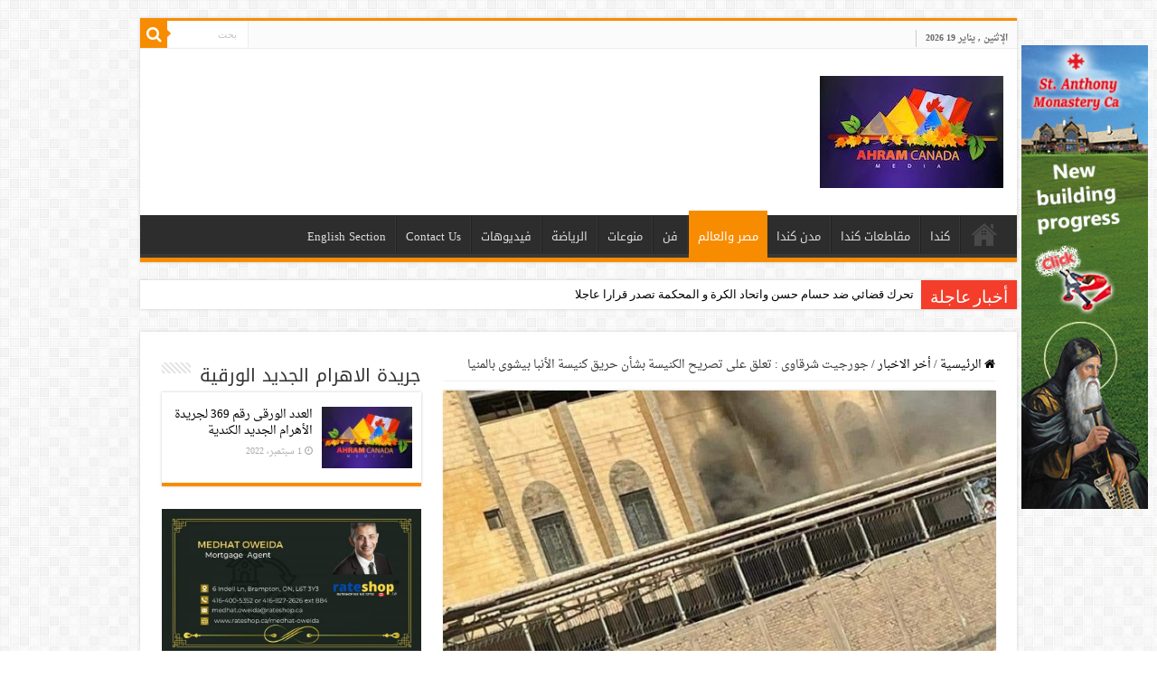

--- FILE ---
content_type: text/html; charset=UTF-8
request_url: https://www.ahram-canada.com/207184/
body_size: 90141
content:
<!DOCTYPE html>
<html dir="rtl" lang="ar" prefix="og: http://ogp.me/ns#">
<head>
<meta charset="UTF-8" />
<link rel="profile" href="https://gmpg.org/xfn/11" />
<link rel="pingback" href="https://www.ahram-canada.com/xmlrpc.php" />
<title>جورجيت شرقاوى : تعلق على تصريح الكنيسة بشأن حريق كنيسة الأنبا بيشوى  بالمنيا &#8211; جريدة الأهرام الجديد الكندية</title>
<meta property="og:title" content="جورجيت شرقاوى : تعلق على تصريح الكنيسة بشأن حريق كنيسة الأنبا بيشوى  بالمنيا - جريدة الأهرام الجديد الكندية"/>
<meta property="og:type" content="article"/>
<meta property="og:description" content="قالت الإعلامية جورجيت شرقاوى أن الكنيسة و ليس "ايبراشيه المنيا" تعلن عن سبب حريق كنيسة الأنبا بيشوي"/>
<meta property="og:url" content="https://www.ahram-canada.com/207184/"/>
<meta property="og:site_name" content="جريدة الأهرام الجديد الكندية"/>
<meta property="og:image" content="https://www.ahram-canada.com/wp-content/uploads/2022/08/11-8-660x330.jpg" />
<link rel='dns-prefetch' href='//www.googletagmanager.com' />
<link rel='dns-prefetch' href='//fonts.googleapis.com' />
<link rel='dns-prefetch' href='//s.w.org' />
<link rel="alternate" type="application/rss+xml" title="جريدة الأهرام الجديد الكندية &laquo; الخلاصة" href="https://www.ahram-canada.com/feed/" />
<link rel="alternate" type="application/rss+xml" title="جريدة الأهرام الجديد الكندية &laquo; خلاصة التعليقات" href="https://www.ahram-canada.com/comments/feed/" />
<link rel="alternate" type="application/rss+xml" title="جريدة الأهرام الجديد الكندية &laquo; جورجيت شرقاوى : تعلق على تصريح الكنيسة بشأن حريق كنيسة الأنبا بيشوى  بالمنيا خلاصة التعليقات" href="https://www.ahram-canada.com/207184/feed/" />
		<script type="text/javascript">
			window._wpemojiSettings = {"baseUrl":"https:\/\/s.w.org\/images\/core\/emoji\/13.0.0\/72x72\/","ext":".png","svgUrl":"https:\/\/s.w.org\/images\/core\/emoji\/13.0.0\/svg\/","svgExt":".svg","source":{"concatemoji":"https:\/\/www.ahram-canada.com\/wp-includes\/js\/wp-emoji-release.min.js"}};
			!function(e,a,t){var n,r,o,i=a.createElement("canvas"),p=i.getContext&&i.getContext("2d");function s(e,t){var a=String.fromCharCode;p.clearRect(0,0,i.width,i.height),p.fillText(a.apply(this,e),0,0);e=i.toDataURL();return p.clearRect(0,0,i.width,i.height),p.fillText(a.apply(this,t),0,0),e===i.toDataURL()}function c(e){var t=a.createElement("script");t.src=e,t.defer=t.type="text/javascript",a.getElementsByTagName("head")[0].appendChild(t)}for(o=Array("flag","emoji"),t.supports={everything:!0,everythingExceptFlag:!0},r=0;r<o.length;r++)t.supports[o[r]]=function(e){if(!p||!p.fillText)return!1;switch(p.textBaseline="top",p.font="600 32px Arial",e){case"flag":return s([127987,65039,8205,9895,65039],[127987,65039,8203,9895,65039])?!1:!s([55356,56826,55356,56819],[55356,56826,8203,55356,56819])&&!s([55356,57332,56128,56423,56128,56418,56128,56421,56128,56430,56128,56423,56128,56447],[55356,57332,8203,56128,56423,8203,56128,56418,8203,56128,56421,8203,56128,56430,8203,56128,56423,8203,56128,56447]);case"emoji":return!s([55357,56424,8205,55356,57212],[55357,56424,8203,55356,57212])}return!1}(o[r]),t.supports.everything=t.supports.everything&&t.supports[o[r]],"flag"!==o[r]&&(t.supports.everythingExceptFlag=t.supports.everythingExceptFlag&&t.supports[o[r]]);t.supports.everythingExceptFlag=t.supports.everythingExceptFlag&&!t.supports.flag,t.DOMReady=!1,t.readyCallback=function(){t.DOMReady=!0},t.supports.everything||(n=function(){t.readyCallback()},a.addEventListener?(a.addEventListener("DOMContentLoaded",n,!1),e.addEventListener("load",n,!1)):(e.attachEvent("onload",n),a.attachEvent("onreadystatechange",function(){"complete"===a.readyState&&t.readyCallback()})),(n=t.source||{}).concatemoji?c(n.concatemoji):n.wpemoji&&n.twemoji&&(c(n.twemoji),c(n.wpemoji)))}(window,document,window._wpemojiSettings);
		</script>
		<style type="text/css">
img.wp-smiley,
img.emoji {
	display: inline !important;
	border: none !important;
	box-shadow: none !important;
	height: 1em !important;
	width: 1em !important;
	margin: 0 .07em !important;
	vertical-align: -0.1em !important;
	background: none !important;
	padding: 0 !important;
}
</style>
	<link rel='stylesheet' id='wp-block-library-rtl-css'  href='https://www.ahram-canada.com/wp-includes/css/dist/block-library/style-rtl.min.css' type='text/css' media='all' />
<link rel='stylesheet' id='cptch_stylesheet-css'  href='https://www.ahram-canada.com/wp-content/plugins/captcha/css/front_end_style.css' type='text/css' media='all' />
<link rel='stylesheet' id='dashicons-css'  href='https://www.ahram-canada.com/wp-includes/css/dashicons.min.css' type='text/css' media='all' />
<link rel='stylesheet' id='cptch_desktop_style-css'  href='https://www.ahram-canada.com/wp-content/plugins/captcha/css/desktop_style.css' type='text/css' media='all' />
<link rel='stylesheet' id='contact-form-7-css'  href='https://www.ahram-canada.com/wp-content/plugins/contact-form-7/includes/css/styles.css' type='text/css' media='all' />
<link rel='stylesheet' id='contact-form-7-rtl-css'  href='https://www.ahram-canada.com/wp-content/plugins/contact-form-7/includes/css/styles-rtl.css' type='text/css' media='all' />
<link rel='stylesheet' id='parent-style-css'  href='https://www.ahram-canada.com/wp-content/themes/sahifa/style.css' type='text/css' media='all' />
<link rel='stylesheet' id='parent-style-rtl-css'  href='https://www.ahram-canada.com/wp-content/themes/sahifa/rtl.css' type='text/css' media='all' />
<link rel='stylesheet' id='tie-style-css'  href='https://www.ahram-canada.com/wp-content/themes/ahram-canada/style.css' type='text/css' media='all' />
<link rel='stylesheet' id='tie-ilightbox-skin-css'  href='https://www.ahram-canada.com/wp-content/themes/sahifa/css/ilightbox/dark-skin/skin.css' type='text/css' media='all' />
<link rel='stylesheet' id='droidarabicnaskh-css'  href='https://fonts.googleapis.com/earlyaccess/droidarabicnaskh' type='text/css' media='all' />
<link rel='stylesheet' id='droidarabickufi-css'  href='https://fonts.googleapis.com/earlyaccess/droidarabickufi' type='text/css' media='all' />
<script type='text/javascript' src='https://www.ahram-canada.com/wp-includes/js/jquery/jquery.js' id='jquery-core-js'></script>

<!-- Google Analytics snippet added by Site Kit -->
<script type='text/javascript' src='https://www.googletagmanager.com/gtag/js?id=UA-58438110-1' id='google_gtagjs-js' async></script>
<script type='text/javascript' id='google_gtagjs-js-after'>
window.dataLayer = window.dataLayer || [];function gtag(){dataLayer.push(arguments);}
gtag('set', 'linker', {"domains":["www.ahram-canada.com"]} );
gtag("js", new Date());
gtag("set", "developer_id.dZTNiMT", true);
gtag("config", "UA-58438110-1", {"anonymize_ip":true});
gtag("config", "G-6R6T6MS7LX");
</script>

<!-- End Google Analytics snippet added by Site Kit -->
<link rel="https://api.w.org/" href="https://www.ahram-canada.com/wp-json/" /><link rel="alternate" type="application/json" href="https://www.ahram-canada.com/wp-json/wp/v2/posts/207184" /><link rel="EditURI" type="application/rsd+xml" title="RSD" href="https://www.ahram-canada.com/xmlrpc.php?rsd" />
<link rel="wlwmanifest" type="application/wlwmanifest+xml" href="https://www.ahram-canada.com/wp-includes/wlwmanifest.xml" /> 
<link rel='prev' title='حاكم أونتاريو يبتلع نحلة في مؤتمر صحفي في مشهد أثار ضحك الحاضرين' href='https://www.ahram-canada.com/207182/' />
<link rel='next' title='بين الماس والمختل ضاعت الحقيقة' href='https://www.ahram-canada.com/207185/' />
<meta name="generator" content="WordPress 5.5.17" />
<link rel="canonical" href="https://www.ahram-canada.com/207184/" />
<link rel='shortlink' href='https://www.ahram-canada.com/?p=207184' />
<link rel="alternate" type="application/json+oembed" href="https://www.ahram-canada.com/wp-json/oembed/1.0/embed?url=https%3A%2F%2Fwww.ahram-canada.com%2F207184%2F" />
<link rel="alternate" type="text/xml+oembed" href="https://www.ahram-canada.com/wp-json/oembed/1.0/embed?url=https%3A%2F%2Fwww.ahram-canada.com%2F207184%2F&#038;format=xml" />
<meta name="generator" content="Site Kit by Google 1.98.0" /><link rel="stylesheet" href="https://www.ahram-canada.com/wp-content/plugins/nc-ad-manager/assets/css/slick.css" />
<link rel="stylesheet" href="https://www.ahram-canada.com/wp-content/plugins/nc-ad-manager/assets/css/front.css" />
<link rel="shortcut icon" href="https://www.ahram-canada.com/wp-content/uploads/2020/05/favicon.ico" title="Favicon" />
<!--[if IE]>
<script type="text/javascript">jQuery(document).ready(function (){ jQuery(".menu-item").has("ul").children("a").attr("aria-haspopup", "true");});</script>
<![endif]-->
<!--[if lt IE 9]>
<script src="https://www.ahram-canada.com/wp-content/themes/sahifa/js/html5.js"></script>
<script src="https://www.ahram-canada.com/wp-content/themes/sahifa/js/selectivizr-min.js"></script>
<![endif]-->
<!--[if IE 9]>
<link rel="stylesheet" type="text/css" media="all" href="https://www.ahram-canada.com/wp-content/themes/sahifa/css/ie9.css" />
<![endif]-->
<!--[if IE 8]>
<link rel="stylesheet" type="text/css" media="all" href="https://www.ahram-canada.com/wp-content/themes/sahifa/css/ie8.css" />
<![endif]-->
<!--[if IE 7]>
<link rel="stylesheet" type="text/css" media="all" href="https://www.ahram-canada.com/wp-content/themes/sahifa/css/ie7.css" />
<![endif]-->


<meta name="viewport" content="width=device-width, initial-scale=1.0" />
<link rel="apple-touch-icon-precomposed" sizes="144x144" href="https://www.ahram-canada.com/wp-content/uploads/2020/05/144.jpg" />
<link rel="apple-touch-icon-precomposed" sizes="120x120" href="https://www.ahram-canada.com/wp-content/uploads/2020/05/120.jpg" />
<link rel="apple-touch-icon-precomposed" sizes="72x72" href="https://www.ahram-canada.com/wp-content/uploads/2020/05/72.jpg" />
<link rel="apple-touch-icon-precomposed" href="https://www.ahram-canada.com/wp-content/uploads/2020/05/76.jpg" />



<style type="text/css" media="screen">

body{
	font-family: 'droid arabic naskh';
}

.logo h1 a, .logo h2 a{
	font-family: 'droid arabic kufi';
}

.logo span{
	font-family: 'droid arabic naskh';
}

.top-nav, .top-nav ul li a {
	font-family: 'droid arabic naskh';
}

#main-nav, #main-nav ul li a{
	font-family: 'droid arabic kufi';
}

.page-title{
	font-family: 'droid arabic kufi';
}

.post-title{
	font-family: 'droid arabic kufi';
	font-weight: 700;
}

h2.post-box-title, h2.post-box-title a{
	font-family: 'droid arabic kufi';
}

h3.post-box-title, h3.post-box-title a{
	font-family: 'droid arabic kufi';
}

p.post-meta, p.post-meta a{
	font-family: 'droid arabic naskh';
}

body.single .entry, body.page .entry{
	font-family: 'droid arabic naskh';
	font-size : 18px;
}

blockquote p{
	font-family: 'droid arabic kufi';
}

.widget-top h4, .widget-top h4 a{
	font-family: 'droid arabic kufi';
}

.footer-widget-top h4, .footer-widget-top h4 a{
	font-family: 'droid arabic kufi';
}

.ei-title h2, .slider-caption h2 a, .content .slider-caption h2 a, .slider-caption h2, .content .slider-caption h2, .content .ei-title h2{
	font-family: 'droid arabic kufi';
}

.cat-box-title h2, .cat-box-title h2 a, .block-head h3, #respond h3, #comments-title, h2.review-box-header, .woocommerce-tabs .entry-content h2, .woocommerce .related.products h2, .entry .woocommerce h2, .woocommerce-billing-fields h3, .woocommerce-shipping-fields h3, #order_review_heading, #bbpress-forums fieldset.bbp-form legend, #buddypress .item-body h4, #buddypress #item-body h4{
	font-family: 'droid arabic kufi';
}


a {
	color: #000000;
}
		
a:hover {
	color: #f88d00;
}
		
body.single .post .entry a, body.page .post .entry a {
	color: #f88d00;
}
		
body.single .post .entry a:hover, body.page .post .entry a:hover {
	color: #000000;
}
		
@media (min-width: 1260px) and (max-width: 1335px) {
	#wrapper.boxed #theme-header,
	#wrapper.boxed .breaking-news,
	#wrapper.boxed #main-content,
	#footer-widget-area,
	.container {
	    width: 970px;
	}

	.content {
	    width: 66.2%;
	}

	#sidebar {
	    width: 31.094%;
	}
}

.entry p {
    line-height: 1.5;
}</style>

		<script type="text/javascript">
			/* <![CDATA[ */
				var sf_position = '0';
				var sf_templates = "<a href=\"{search_url_escaped}\">\u0639\u0631\u0636 \u0643\u0644 \u0627\u0644\u0646\u062a\u0627\u0626\u062c<\/a>";
				var sf_input = '.search-live';
				jQuery(document).ready(function(){
					jQuery(sf_input).ajaxyLiveSearch({"expand":false,"searchUrl":"https:\/\/www.ahram-canada.com\/?s=%s","text":"Search","delay":500,"iwidth":180,"width":315,"ajaxUrl":"https:\/\/www.ahram-canada.com\/wp-admin\/admin-ajax.php","rtl":0});
					jQuery(".live-search_ajaxy-selective-input").keyup(function() {
						var width = jQuery(this).val().length * 8;
						if(width < 50) {
							width = 50;
						}
						jQuery(this).width(width);
					});
					jQuery(".live-search_ajaxy-selective-search").click(function() {
						jQuery(this).find(".live-search_ajaxy-selective-input").focus();
					});
					jQuery(".live-search_ajaxy-selective-close").click(function() {
						jQuery(this).parent().remove();
					});
				});
			/* ]]> */
		</script>
		</head>
<body data-rsssl=1 id="top" class="rtl post-template-default single single-post postid-207184 single-format-standard lazy-enabled">

<div class="wrapper-outer">

	<div class="background-cover"></div>

	<aside id="slide-out">

			<div class="search-mobile">
			<form method="get" id="searchform-mobile" action="https://www.ahram-canada.com/">
				<button class="search-button" type="submit" value="بحث"><i class="fa fa-search"></i></button>
				<input type="text" id="s-mobile" name="s" title="بحث" value="بحث" onfocus="if (this.value == 'بحث') {this.value = '';}" onblur="if (this.value == '') {this.value = 'بحث';}"  />
			</form>
		</div><!-- .search-mobile /-->
	
			<div class="social-icons">
		<a class="ttip-none" title="Rss" href="https://www.ahram-canada.com/feed/" target="_blank"><i class="fa fa-rss"></i></a><a class="ttip-none" title="Facebook" href="https://www.facebook.com/2ahramcanada" target="_blank"><i class="fa fa-facebook"></i></a><a class="ttip-none" title="Twitter" href="#" target="_blank"><i class="fa fa-twitter"></i></a><a class="ttip-none" title="Youtube" href="https://www.youtube.com/channel/UC-4zFFl9DABqrYtwks_dr-g" target="_blank"><i class="fa fa-youtube"></i></a><a class="ttip-none" title="instagram" href="#" target="_blank"><i class="fa fa-instagram"></i></a>
			</div>

	
		<div id="mobile-menu" ></div>
	</aside><!-- #slide-out /-->

		<div id="wrapper" class="boxed">
		<div class="inner-wrapper">

		<header id="theme-header" class="theme-header">
						<div id="top-nav" class="top-nav">
				<div class="container">

							<span class="today-date">الإثنين , يناير 19 2026</span>
				
						<div class="search-block">
						<form method="get" id="searchform-header" action="https://www.ahram-canada.com/">
							<button class="search-button" type="submit" value="بحث"><i class="fa fa-search"></i></button>
							<input class="search-live" type="text" id="s-header" name="s" title="بحث" value="بحث" onfocus="if (this.value == 'بحث') {this.value = '';}" onblur="if (this.value == '') {this.value = 'بحث';}"  />
						</form>
					</div><!-- .search-block /-->
	
	
				</div><!-- .container /-->
			</div><!-- .top-menu /-->
			
		<div class="header-content">

					<a id="slide-out-open" class="slide-out-open" href="#"><span></span></a>
		
			<div class="logo" style=" margin-top:10px; margin-bottom:10px;">
			<h2>								<a title="جريدة الأهرام الجديد الكندية" href="https://www.ahram-canada.com/">
					<img src="https://www.ahram-canada.com/wp-content/uploads/2020/05/logo-small.jpeg" alt="جريدة الأهرام الجديد الكندية" width="203" height="124" /><strong>جريدة الأهرام الجديد الكندية </strong>
				</a>
			</h2>			</div><!-- .logo /-->
<script type="text/javascript">
jQuery(document).ready(function($) {
	var retina = window.devicePixelRatio > 1 ? true : false;
	if(retina) {
       	jQuery('#theme-header .logo img').attr('src',		'https://www.ahram-canada.com/wp-content/uploads/2020/05/logo-retina.jpeg');
       	jQuery('#theme-header .logo img').attr('width',		'203');
       	jQuery('#theme-header .logo img').attr('height',	'124');
	}
});
</script>
			<div class="e3lan e3lan-top">		<script type="text/javascript">
			var adWidth = jQuery(document).width();
			google_ad_client = "pub-9462210163440397";
			if ( adWidth >= 768 ) {
			  google_ad_slot	= "3150934668";
			  google_ad_width	= 728;
			  google_ad_height 	= 90;
			} else  if ( adWidth >= 468 ) {
			  google_ad_slot	= "7089085066";
			  google_ad_width 	= 468;
			  google_ad_height 	= 60;
			}else {
			  google_ad_slot 	= "8426217461";
			  google_ad_width 	= 320;
			  google_ad_height 	= 100;
			}
		</script>

		<script src="https://pagead2.googlesyndication.com/pagead/show_ads.js"></script>
				</div>			<div class="clear"></div>

		</div>
													<nav id="main-nav" class="fixed-enabled">
				<div class="container">

				
					<div class="main-menu"><ul id="menu-%d8%a7%d9%84%d8%a3%d9%87%d8%b1%d8%a7%d9%85-%d8%a7%d9%84%d9%83%d9%86%d8%af%d9%8a" class="menu"><li id="menu-item-91033" class="menu-item menu-item-type-custom menu-item-object-custom menu-item-home menu-item-91033"><a href="https://www.ahram-canada.com/">صفحة البداية</a></li>
<li id="menu-item-91039" class="menu-item menu-item-type-taxonomy menu-item-object-category menu-item-91039"><a href="https://www.ahram-canada.com/category/%d9%83%d9%86%d8%af%d8%a7/">كندا</a></li>
<li id="menu-item-173915" class="menu-item menu-item-type-taxonomy menu-item-object-category menu-item-173915"><a href="https://www.ahram-canada.com/category/%d9%85%d9%82%d8%a7%d8%b7%d8%b9%d8%a7%d8%aa-%d9%83%d9%86%d8%af%d8%a7/">مقاطعات كندا</a></li>
<li id="menu-item-173914" class="menu-item menu-item-type-taxonomy menu-item-object-category menu-item-173914"><a href="https://www.ahram-canada.com/category/%d9%85%d8%af%d9%86-%d9%83%d9%86%d8%af%d8%a7/">مدن كندا</a></li>
<li id="menu-item-198821" class="menu-item menu-item-type-taxonomy menu-item-object-category current-post-ancestor current-menu-parent current-post-parent menu-item-198821"><a href="https://www.ahram-canada.com/category/%d9%85%d8%b5%d8%b1-%d9%88%d8%a7%d9%84%d8%b9%d8%a7%d9%84%d9%85/">مصر والعالم</a></li>
<li id="menu-item-91036" class="menu-item menu-item-type-taxonomy menu-item-object-category menu-item-91036"><a href="https://www.ahram-canada.com/category/%d9%81%d9%86/">فن</a></li>
<li id="menu-item-91041" class="menu-item menu-item-type-taxonomy menu-item-object-category menu-item-91041"><a href="https://www.ahram-canada.com/category/%d9%85%d9%86%d9%88%d8%b9%d8%a7%d8%aa/">منوعات</a></li>
<li id="menu-item-91035" class="menu-item menu-item-type-taxonomy menu-item-object-category menu-item-91035"><a href="https://www.ahram-canada.com/category/%d8%a7%d9%84%d8%b1%d9%8a%d8%a7%d8%b6%d8%a9/">الرياضة</a></li>
<li id="menu-item-91037" class="menu-item menu-item-type-taxonomy menu-item-object-category menu-item-91037"><a href="https://www.ahram-canada.com/category/%d9%81%d9%8a%d8%af%d9%8a%d9%88%d9%87%d8%a7%d8%aa/">فيديوهات</a></li>
<li id="menu-item-114891" class="menu-item menu-item-type-post_type menu-item-object-page menu-item-114891"><a href="https://www.ahram-canada.com/contact/">Contact Us</a></li>
<li id="menu-item-91042" class="menu-item menu-item-type-taxonomy menu-item-object-category menu-item-91042"><a href="https://www.ahram-canada.com/category/english-section/">English Section</a></li>
</ul></div>					
					
				</div>
			</nav><!-- .main-nav /-->
					</header><!-- #header /-->

		
	<div class="clear"></div>
	<div id="breaking-news" class="breaking-news">
		<span class="breaking-news-title"><i class="fa fa-bolt"></i> <span>أخبار عاجلة</span></span>
		
					<ul>
					<li><a href="https://www.ahram-canada.com/238883/" title="تحرك قضائي ضد حسام حسن واتحاد الكرة و المحكمة تصدر قرارا عاجلا">تحرك قضائي ضد حسام حسن واتحاد الكرة و المحكمة تصدر قرارا عاجلا</a></li>
					<li><a href="https://www.ahram-canada.com/238882/" title="لأول مرة منذ سنوات.. انخفاض قياسي في أعداد العمال والطلاب الأجانب في كندا">لأول مرة منذ سنوات.. انخفاض قياسي في أعداد العمال والطلاب الأجانب في كندا</a></li>
					<li><a href="https://www.ahram-canada.com/238881/" title="الإمارات وكندا تقرران دعم  التعاون في أبحاث المفاعلات النووية المتقدمة والروبوتات">الإمارات وكندا تقرران دعم  التعاون في أبحاث المفاعلات النووية المتقدمة والروبوتات</a></li>
					<li><a href="https://www.ahram-canada.com/238880/" title="كارني أول رئيس وزراء كندي يزور قطر في زيارة رسمية">كارني أول رئيس وزراء كندي يزور قطر في زيارة رسمية</a></li>
					<li><a href="https://www.ahram-canada.com/238879/" title="الجيش السوداني يواصل التقدم جنوبا في إقليم كردفان">الجيش السوداني يواصل التقدم جنوبا في إقليم كردفان</a></li>
					<li><a href="https://www.ahram-canada.com/238878/" title="مرشد إيران : نعتبر رئيس الولايات المتحدة مجرم">مرشد إيران : نعتبر رئيس الولايات المتحدة مجرم</a></li>
					<li><a href="https://www.ahram-canada.com/238876/" title="السفيرة الأمريكية في ختام عملها بمصر: وداعًا يا أم الدنيا">السفيرة الأمريكية في ختام عملها بمصر: وداعًا يا أم الدنيا</a></li>
					<li><a href="https://www.ahram-canada.com/238875/" title="ترامب يعلن فرض رسوم جديدة على الواردات من 8 دول">ترامب يعلن فرض رسوم جديدة على الواردات من 8 دول</a></li>
					<li><a href="https://www.ahram-canada.com/238874/" title="ترامب يدعو لإنهاء حكم خامنئي: حان الوقت لقيادة جديدة في إيران">ترامب يدعو لإنهاء حكم خامنئي: حان الوقت لقيادة جديدة في إيران</a></li>
					<li><a href="https://www.ahram-canada.com/238872/" title="ارتفاع أعداد الإصابة بالسل في مونتريال ومناطق مختلفة في كيبيك">ارتفاع أعداد الإصابة بالسل في مونتريال ومناطق مختلفة في كيبيك</a></li>
					</ul>
					
		
		<script type="text/javascript">
			jQuery(document).ready(function(){
								jQuery('#breaking-news ul').innerFade({animationType: 'fade', speed: 750 , timeout: 3500});
							});
					</script>
	</div> <!-- .breaking-news -->

	
	<div id="main-content" class="container sidebar-left">

	
	
	
	
	
	<div class="content">

		
		<nav id="crumbs"><a href="https://www.ahram-canada.com/"><span class="fa fa-home" aria-hidden="true"></span> الرئيسية</a><span class="delimiter">/</span><a href="https://www.ahram-canada.com/category/%d8%a3%d8%ae%d8%b1-%d8%a7%d9%84%d8%a7%d8%ae%d8%a8%d8%a7%d8%b1/">أخر الاخبار</a><span class="delimiter">/</span><span class="current">جورجيت شرقاوى : تعلق على تصريح الكنيسة بشأن حريق كنيسة الأنبا بيشوى  بالمنيا</span></nav><script type="application/ld+json">{"@context":"http:\/\/schema.org","@type":"BreadcrumbList","@id":"#Breadcrumb","itemListElement":[{"@type":"ListItem","position":1,"item":{"name":"\u0627\u0644\u0631\u0626\u064a\u0633\u064a\u0629","@id":"https:\/\/www.ahram-canada.com\/"}},{"@type":"ListItem","position":2,"item":{"name":"\u0623\u062e\u0631 \u0627\u0644\u0627\u062e\u0628\u0627\u0631","@id":"https:\/\/www.ahram-canada.com\/category\/%d8%a3%d8%ae%d8%b1-%d8%a7%d9%84%d8%a7%d8%ae%d8%a8%d8%a7%d8%b1\/"}}]}</script>
		

		
		<article class="post-listing post-207184 post type-post status-publish format-standard has-post-thumbnail  category-4 category-57 category-41810 tag-6170 tag-1539 tag-15801 tag-46353" id="the-post">
			
			<div class="single-post-thumb">
			<img width="660" height="330" src="https://www.ahram-canada.com/wp-content/uploads/2022/08/11-8-660x330.jpg" class="attachment-slider size-slider wp-post-image" alt="" loading="lazy" />		</div>
	
		<div class="single-post-caption">حريق بكنيسه الأنبا بيشوي</div> 


			<div class="post-inner">

							<h1 class="name post-title entry-title"><span itemprop="name">جورجيت شرقاوى : تعلق على تصريح الكنيسة بشأن حريق كنيسة الأنبا بيشوى  بالمنيا</span></h1>

						
<p class="post-meta">
	
		
	<span class="tie-date"><i class="fa fa-clock-o"></i>17 أغسطس، 2022</span>	
	<span class="post-cats"><i class="fa fa-folder"></i><a href="https://www.ahram-canada.com/category/%d8%a3%d8%ae%d8%b1-%d8%a7%d9%84%d8%a7%d8%ae%d8%a8%d8%a7%d8%b1/" rel="category tag">أخر الاخبار</a>, <a href="https://www.ahram-canada.com/category/%d8%aa%d9%88%d8%a8-%d8%b3%d8%aa%d9%88%d8%b1%d9%8a/" rel="category tag">توب ستوري</a>, <a href="https://www.ahram-canada.com/category/%d9%85%d8%b5%d8%b1-%d9%88%d8%a7%d9%84%d8%b9%d8%a7%d9%84%d9%85/" rel="category tag">مصر والعالم</a></span>
	
	<span class="post-comments"><i class="fa fa-comments"></i><a href="https://www.ahram-canada.com/207184/#respond">اضف تعليق</a></span>
</p>
<div class="clear"></div>
			
				<div class="entry">
					
						<section id="related_posts">
		<div class="block-head">
			<h3>مقالات مشابهة</h3><div class="stripe-line"></div>
		</div>
		<div class="post-listing">
						<div class="related-item">
							
				<div class="post-thumbnail">
					<a href="https://www.ahram-canada.com/235542/">
						<img width="300" height="165" src="https://www.ahram-canada.com/wp-content/uploads/2022/10/11-300x165.jpg" class="attachment-tie-medium size-tie-medium wp-post-image" alt="" loading="lazy" />						<span class="fa overlay-icon"></span>
					</a>
				</div><!-- post-thumbnail /-->
							
				<h3><a href="https://www.ahram-canada.com/235542/" rel="bookmark">القبض علي مرتكبي الشغب بقرية الحواصلية بالمنيا</a></h3>
				<p class="post-meta"><span class="tie-date"><i class="fa fa-clock-o"></i>27 مايو، 2025</span></p>
			</div>
						<div class="related-item">
							
				<div class="post-thumbnail">
					<a href="https://www.ahram-canada.com/233166/">
						<img width="310" height="165" src="https://www.ahram-canada.com/wp-content/uploads/2021/04/حريق-الكنيسة-310x165.jpg" class="attachment-tie-medium size-tie-medium wp-post-image" alt="" loading="lazy" />						<span class="fa overlay-icon"></span>
					</a>
				</div><!-- post-thumbnail /-->
							
				<h3><a href="https://www.ahram-canada.com/233166/" rel="bookmark">حريق بالكاتدرائية المرقسية بالإسكندرية</a></h3>
				<p class="post-meta"><span class="tie-date"><i class="fa fa-clock-o"></i>7 يناير، 2025</span></p>
			</div>
						<div class="related-item">
							
				<div class="post-thumbnail">
					<a href="https://www.ahram-canada.com/231879/">
						<img width="310" height="165" src="https://www.ahram-canada.com/wp-content/uploads/2024/10/045-310x165.jpg" class="attachment-tie-medium size-tie-medium wp-post-image" alt="الكنيسة القبطية" loading="lazy" />						<span class="fa overlay-icon"></span>
					</a>
				</div><!-- post-thumbnail /-->
							
				<h3><a href="https://www.ahram-canada.com/231879/" rel="bookmark">اختفاء الطالبة منار باهي درسن زخاري  والأسرة &#8220;منار مختطفة مش متغيبة&#8221;</a></h3>
				<p class="post-meta"><span class="tie-date"><i class="fa fa-clock-o"></i>20 أكتوبر، 2024</span></p>
			</div>
						<div class="clear"></div>
		</div>
	</section>
	
					
<p><strong> قالت الإعلامية جورجيت شرقاوى أن الكنيس</strong>ة<strong> و ليس &#8220;ايبراشيه المنيا&#8221; تعلن عن سبب حريق كنيسة الأنبا بيشوي بسبب شموع الأطفال داخل المذبح بالرغم ان النيابة العامة لم تفرغ من التحقيقات و تم استدعاء القس ومسئول  الكاميرات لتفريغ محتويات الهاردات وثلاثه عمال<a rel="noreferrer noopener" href="https://www.ahram-canada.com/206927/" data-type="post" data-id="206927" target="_blank"> الكنيسة</a> و اثنين عمال بالكنيسة </strong></p>



<p><strong>و بالرغم أن الأنبا فام الأسقف صمم علي الصلاة في الساحة اليوم حتي يترك توقيت مناسب للنيابة في التحقيقات </strong></p>



<p><strong>وعدم طمس أى <a href="https://www.ahram-canada.com/206329/" data-type="post" data-id="206329" target="_blank" rel="noreferrer noopener">أدلة</a> .. نحن فى حاجة أن  نسمع الكلام ده من فم الأنبا مكاريوس  بعد أذن <a href="https://www.ahram-canada.com/207015/" data-type="post" data-id="207015" target="_blank" rel="noreferrer noopener">الكنيسة</a> الأم </strong></p>



<p><strong>أين هؤلاء الأطفال وقت الحادث و لماذا لم تقول <a rel="noreferrer noopener" href="https://www.ahram-canada.com/207171/" data-type="post" data-id="207171" target="_blank">الشهود</a> أنه كان هناك أطفال موجودة بالداخل وقت الحادث وكيف انتقلت الشموع لحرق قاعة مغلقة بهذه السرعة و لم يشعر بهم أحد ! و بدايه <a href="https://www.ahram-canada.com/207175/" data-type="post" data-id="207175" target="_blank" rel="noreferrer noopener">الحريق</a> كانت فين ؟</strong></p>



<p><strong>السقف ام الهيكل و لو كان الهيكل أين حريق محتوياته !و هو مش كان ماس كهربي يا اخونا !</strong></p>



<p><strong> الجدير بالذكر أن ثلاثة كنائس بمصر خلال الـ 72 الماضية للحرق، ونشرت وسائل الإعلام المقروءة والمسموعة والمرئية أن السبب الرئيسي للحريق يرجع إلى ماس كهربائي وهذه الكنائس هي.</strong></p>



<p><strong>أولا: كنيسة الشهيد مرقوريوس <a rel="noreferrer noopener" href="https://www.ahram-canada.com/207106/" target="_blank">أبو سيفين</a> بالمنيرة بإمبابة(مطار إمبابة)- محافظة الجيزة  فقد تعرضت في يوم الأحد الموافق (14 أغسطس 2022م) وأثناء القداس الإلهي لحريق هائل اِلتَهَمَ الكنيسة كلها وراح ضحاياها (41) شهيدًا، و (14) مصابًا.</strong></p>



<p><strong>ثانياً: كنيسة الأنبا موسى الأسود الكائنة بالقرب من تقاطع الطريق الدائري مع محور ٢٦ يوليو- محافظة الجيزة؛ تعرضت لحريق في أثناء نهضة السيدة العذراء في مساء يوم الأثنين الموافق( 15 أغسطس 2022) وقد تم خروج شعب الكنيسة في هدوء وسلام وتم السيطرة على الحريق دون حدوث أية إصابات.</strong></p>



<p><strong>ثاليًا : كنيسة<a href="https://www.ahram-canada.com/207147/" target="_blank" rel="noreferrer noopener">&nbsp;الأنبا بيشوي</a>&nbsp;بالمنيا الجديدة &nbsp;تعرضت لحريق في يوم الثلاثاء الموافق (16 أغسطس 2022) في نحو الساعة الثالثة في أثناء كرنفال خاص بأطفال الكنيسة، وقد دفعت الحماية المدنية بـ20 سيارة إطفاء، وتمت السيطرة على الحريق. حيث خرج الأطفال والخدام والخادمات بعناية الله الإلهية قبل حدوث<a href="https://www.ahram-canada.com/191548/" target="_blank" rel="noreferrer noopener">&nbsp;الحريق</a>&nbsp;بدقائق، ولكن الحريق إلتهم الكنيسة كلها والكائنة بالدور الأرضي.</strong></p>



<p><strong> ومن الجدير بالذكر أن الكنائس القبطية الأرثوذكسية بدأت صوم السيدة العذراء يوم 7 أغسطس 2022م ويستمر لمدة 15 يومًا- طبقًا للتقويم القبطي-إي حتى يوم 22 أغسطس حيث تحتقل كنيستنا القبطية بعيد صعود جسد السيدة العذراء. وتقام حاليًا نهضة روحية بمعظم الكنائس القبطية، وقداسات إلهية   بمناسبة هذا الصوم السيدة العذراء.</strong></p>



<p><strong>&nbsp;&nbsp; وفي ذات السياق لاننكر دور الرئيس عبد الفتاح السيسي؛ الذي كان يتابع بنفسه أحداث&nbsp;<a href="https://www.ahram-canada.com/207130/" target="_blank" rel="noreferrer noopener">كنيسة إمبابة</a>&nbsp;وأصدر تعليماته إلى كل مؤسسات الدولة السيادية بسرعة التحرك لإِنقاذ الضحايا والمصابيين.</strong></p>



<p><strong>وأيضًا اتصل سيادته بقداسة البابا تواضروس الثاني وقدم التعزية في ضحايا هذا الحادث الأليم.</strong></p>



<p><strong>وكذلك أصدر فخامة الرئيس تعليماته بإعادة ترميم&nbsp;<a href="https://www.ahram-canada.com/207134/" target="_blank" rel="noreferrer noopener">كنيسة</a>&nbsp;الشهيد الشهيد مرقوريوس أبو سيفين بالمنيرة بإمبابة(مطار إمبابة)- محافظة الجيزة على نفقة الدولة المصرية.</strong></p>



<p><strong>ونؤكد أن كل مؤسسات الدولة المصرية وعلى رأسها الأزهر الشريف قدمت التعزية لقداسة البابا في ضحايا الحادث. وأيضًا وسائل الإعلام بكل أنواعه اهتمت بهذا الحادث الجلل الذي راح ضحاياها (41) شهيدًا.</strong></p>



<p><strong>ومن الجدير بالملاحظة أن السبب الرئيسي في الحريق الذي تعرضت له الثلاث كنائس “ماس كهربائي”.&nbsp;</strong></p>



<p></p>
					
									</div><!-- .entry /-->


				<div class="share-post">
	<span class="share-text">شاركها</span>

		<ul class="flat-social">
			<li><a href="http://www.facebook.com/sharer.php?u=https://www.ahram-canada.com/?p=207184" class="social-facebook" rel="external" target="_blank"><i class="fa fa-facebook"></i> <span>Facebook</span></a></li>
				<li><a href="https://twitter.com/intent/tweet?text=%D8%AC%D9%88%D8%B1%D8%AC%D9%8A%D8%AA+%D8%B4%D8%B1%D9%82%D8%A7%D9%88%D9%89+%3A+%D8%AA%D8%B9%D9%84%D9%82+%D8%B9%D9%84%D9%89+%D8%AA%D8%B5%D8%B1%D9%8A%D8%AD+%D8%A7%D9%84%D9%83%D9%86%D9%8A%D8%B3%D8%A9+%D8%A8%D8%B4%D8%A3%D9%86+%D8%AD%D8%B1%D9%8A%D9%82+%D9%83%D9%86%D9%8A%D8%B3%D8%A9+%D8%A7%D9%84%D8%A3%D9%86%D8%A8%D8%A7+%D8%A8%D9%8A%D8%B4%D9%88%D9%89++%D8%A8%D8%A7%D9%84%D9%85%D9%86%D9%8A%D8%A7&url=https://www.ahram-canada.com/?p=207184" class="social-twitter" rel="external" target="_blank"><i class="fa fa-twitter"></i> <span>Twitter</span></a></li>
					<li><a href="http://www.linkedin.com/shareArticle?mini=true&url=https://www.ahram-canada.com/?p=207184&title=%D8%AC%D9%88%D8%B1%D8%AC%D9%8A%D8%AA+%D8%B4%D8%B1%D9%82%D8%A7%D9%88%D9%89+%3A+%D8%AA%D8%B9%D9%84%D9%82+%D8%B9%D9%84%D9%89+%D8%AA%D8%B5%D8%B1%D9%8A%D8%AD+%D8%A7%D9%84%D9%83%D9%86%D9%8A%D8%B3%D8%A9+%D8%A8%D8%B4%D8%A3%D9%86+%D8%AD%D8%B1%D9%8A%D9%82+%D9%83%D9%86%D9%8A%D8%B3%D8%A9+%D8%A7%D9%84%D8%A3%D9%86%D8%A8%D8%A7+%D8%A8%D9%8A%D8%B4%D9%88%D9%89++%D8%A8%D8%A7%D9%84%D9%85%D9%86%D9%8A%D8%A7" class="social-linkedin" rel="external" target="_blank"><i class="fa fa-linkedin"></i> <span>LinkedIn</span></a></li>
				<li><a href="http://pinterest.com/pin/create/button/?url=https://www.ahram-canada.com/?p=207184&amp;description=%D8%AC%D9%88%D8%B1%D8%AC%D9%8A%D8%AA+%D8%B4%D8%B1%D9%82%D8%A7%D9%88%D9%89+%3A+%D8%AA%D8%B9%D9%84%D9%82+%D8%B9%D9%84%D9%89+%D8%AA%D8%B5%D8%B1%D9%8A%D8%AD+%D8%A7%D9%84%D9%83%D9%86%D9%8A%D8%B3%D8%A9+%D8%A8%D8%B4%D8%A3%D9%86+%D8%AD%D8%B1%D9%8A%D9%82+%D9%83%D9%86%D9%8A%D8%B3%D8%A9+%D8%A7%D9%84%D8%A3%D9%86%D8%A8%D8%A7+%D8%A8%D9%8A%D8%B4%D9%88%D9%89++%D8%A8%D8%A7%D9%84%D9%85%D9%86%D9%8A%D8%A7&amp;media=https://www.ahram-canada.com/wp-content/uploads/2022/08/11-8-660x330.jpg" class="social-pinterest" rel="external" target="_blank"><i class="fa fa-pinterest"></i> <span>Pinterest</span></a></li>
		</ul>
		<div class="clear"></div>
</div> <!-- .share-post -->
				<div class="clear"></div>
			</div><!-- .post-inner -->

			<script type="application/ld+json">{"@context":"http:\/\/schema.org","@type":"Article","dateCreated":"2022-08-17T16:58:14+03:00","datePublished":"2022-08-17T16:58:14+03:00","dateModified":"2022-08-17T16:58:16+03:00","headline":"\u062c\u0648\u0631\u062c\u064a\u062a \u0634\u0631\u0642\u0627\u0648\u0649 : \u062a\u0639\u0644\u0642 \u0639\u0644\u0649 \u062a\u0635\u0631\u064a\u062d \u0627\u0644\u0643\u0646\u064a\u0633\u0629 \u0628\u0634\u0623\u0646 \u062d\u0631\u064a\u0642 \u0643\u0646\u064a\u0633\u0629 \u0627\u0644\u0623\u0646\u0628\u0627 \u0628\u064a\u0634\u0648\u0649  \u0628\u0627\u0644\u0645\u0646\u064a\u0627","name":"\u062c\u0648\u0631\u062c\u064a\u062a \u0634\u0631\u0642\u0627\u0648\u0649 : \u062a\u0639\u0644\u0642 \u0639\u0644\u0649 \u062a\u0635\u0631\u064a\u062d \u0627\u0644\u0643\u0646\u064a\u0633\u0629 \u0628\u0634\u0623\u0646 \u062d\u0631\u064a\u0642 \u0643\u0646\u064a\u0633\u0629 \u0627\u0644\u0623\u0646\u0628\u0627 \u0628\u064a\u0634\u0648\u0649  \u0628\u0627\u0644\u0645\u0646\u064a\u0627","keywords":"\u0627\u0644\u0623\u0646\u0628\u0627 \u0628\u064a\u0634\u0648\u0649,\u062c\u0648\u0631\u062c\u064a\u062a \u0634\u0631\u0642\u0627\u0648\u0649,\u062f\u064a\u0631 \u0627\u0644\u0623\u0646\u0628\u0627 \u0628\u064a\u0634\u0648\u0649,\u0643\u0646\u064a\u0633\u0629 \u0627\u0644\u0623\u0646\u0628\u0627 \u0628\u064a\u0634\u0648\u0649","url":"https:\/\/www.ahram-canada.com\/207184\/","description":"\u0642\u0627\u0644\u062a \u0627\u0644\u0625\u0639\u0644\u0627\u0645\u064a\u0629 \u062c\u0648\u0631\u062c\u064a\u062a \u0634\u0631\u0642\u0627\u0648\u0649 \u0623\u0646 \u0627\u0644\u0643\u0646\u064a\u0633\u0629 \u0648 \u0644\u064a\u0633 \"\u0627\u064a\u0628\u0631\u0627\u0634\u064a\u0647 \u0627\u0644\u0645\u0646\u064a\u0627\" \u062a\u0639\u0644\u0646 \u0639\u0646 \u0633\u0628\u0628 \u062d\u0631\u064a\u0642 \u0643\u0646\u064a\u0633\u0629 \u0627\u0644\u0623\u0646\u0628\u0627 \u0628\u064a\u0634\u0648\u064a \u0628\u0633\u0628\u0628 \u0634\u0645\u0648\u0639 \u0627\u0644\u0623\u0637\u0641\u0627\u0644 \u062f\u0627\u062e\u0644 \u0627\u0644\u0645\u0630\u0628\u062d \u0628\u0627\u0644\u0631\u063a\u0645 \u0627\u0646 \u0627\u0644\u0646\u064a\u0627\u0628\u0629 \u0627\u0644\u0639\u0627\u0645\u0629 \u0644\u0645 \u062a\u0641\u0631\u063a \u0645\u0646 \u0627\u0644\u062a\u062d\u0642\u064a\u0642\u0627\u062a \u0648 \u062a\u0645 \u0627\u0633\u062a\u062f\u0639\u0627\u0621 \u0627\u0644\u0642\u0633 \u0648\u0645\u0633\u0626\u0648\u0644","copyrightYear":"2022","publisher":{"@id":"#Publisher","@type":"Organization","name":"\u062c\u0631\u064a\u062f\u0629 \u0627\u0644\u0623\u0647\u0631\u0627\u0645 \u0627\u0644\u062c\u062f\u064a\u062f \u0627\u0644\u0643\u0646\u062f\u064a\u0629","logo":{"@type":"ImageObject","url":"https:\/\/www.ahram-canada.com\/wp-content\/uploads\/2020\/05\/logo-retina.jpeg"},"sameAs":["https:\/\/www.facebook.com\/2ahramcanada","#","https:\/\/www.youtube.com\/channel\/UC-4zFFl9DABqrYtwks_dr-g","#"]},"sourceOrganization":{"@id":"#Publisher"},"copyrightHolder":{"@id":"#Publisher"},"mainEntityOfPage":{"@type":"WebPage","@id":"https:\/\/www.ahram-canada.com\/207184\/","breadcrumb":{"@id":"#Breadcrumb"}},"author":{"@type":"Person","name":"\u0646\u0635\u0631 \u0627\u0644\u0642\u0648\u0635\u064a","url":"https:\/\/www.ahram-canada.com\/author\/nasr\/"},"articleSection":"\u0623\u062e\u0631 \u0627\u0644\u0627\u062e\u0628\u0627\u0631,\u062a\u0648\u0628 \u0633\u062a\u0648\u0631\u064a,\u0645\u0635\u0631 \u0648\u0627\u0644\u0639\u0627\u0644\u0645","articleBody":"\n \u0642\u0627\u0644\u062a \u0627\u0644\u0625\u0639\u0644\u0627\u0645\u064a\u0629 \u062c\u0648\u0631\u062c\u064a\u062a \u0634\u0631\u0642\u0627\u0648\u0649 \u0623\u0646 \u0627\u0644\u0643\u0646\u064a\u0633\u0629 \u0648 \u0644\u064a\u0633 \"\u0627\u064a\u0628\u0631\u0627\u0634\u064a\u0647 \u0627\u0644\u0645\u0646\u064a\u0627\" \u062a\u0639\u0644\u0646 \u0639\u0646 \u0633\u0628\u0628 \u062d\u0631\u064a\u0642 \u0643\u0646\u064a\u0633\u0629 \u0627\u0644\u0623\u0646\u0628\u0627 \u0628\u064a\u0634\u0648\u064a \u0628\u0633\u0628\u0628 \u0634\u0645\u0648\u0639 \u0627\u0644\u0623\u0637\u0641\u0627\u0644 \u062f\u0627\u062e\u0644 \u0627\u0644\u0645\u0630\u0628\u062d \u0628\u0627\u0644\u0631\u063a\u0645 \u0627\u0646 \u0627\u0644\u0646\u064a\u0627\u0628\u0629 \u0627\u0644\u0639\u0627\u0645\u0629 \u0644\u0645 \u062a\u0641\u0631\u063a \u0645\u0646 \u0627\u0644\u062a\u062d\u0642\u064a\u0642\u0627\u062a \u0648 \u062a\u0645 \u0627\u0633\u062a\u062f\u0639\u0627\u0621 \u0627\u0644\u0642\u0633 \u0648\u0645\u0633\u0626\u0648\u0644  \u0627\u0644\u0643\u0627\u0645\u064a\u0631\u0627\u062a \u0644\u062a\u0641\u0631\u064a\u063a \u0645\u062d\u062a\u0648\u064a\u0627\u062a \u0627\u0644\u0647\u0627\u0631\u062f\u0627\u062a \u0648\u062b\u0644\u0627\u062b\u0647 \u0639\u0645\u0627\u0644 \u0627\u0644\u0643\u0646\u064a\u0633\u0629 \u0648 \u0627\u062b\u0646\u064a\u0646 \u0639\u0645\u0627\u0644 \u0628\u0627\u0644\u0643\u0646\u064a\u0633\u0629 \n\n\n\n\u0648 \u0628\u0627\u0644\u0631\u063a\u0645 \u0623\u0646 \u0627\u0644\u0623\u0646\u0628\u0627 \u0641\u0627\u0645 \u0627\u0644\u0623\u0633\u0642\u0641 \u0635\u0645\u0645 \u0639\u0644\u064a \u0627\u0644\u0635\u0644\u0627\u0629 \u0641\u064a \u0627\u0644\u0633\u0627\u062d\u0629 \u0627\u0644\u064a\u0648\u0645 \u062d\u062a\u064a \u064a\u062a\u0631\u0643 \u062a\u0648\u0642\u064a\u062a \u0645\u0646\u0627\u0633\u0628 \u0644\u0644\u0646\u064a\u0627\u0628\u0629 \u0641\u064a \u0627\u0644\u062a\u062d\u0642\u064a\u0642\u0627\u062a \n\n\n\n\u0648\u0639\u062f\u0645 \u0637\u0645\u0633 \u0623\u0649 \u0623\u062f\u0644\u0629 .. \u0646\u062d\u0646 \u0641\u0649 \u062d\u0627\u062c\u0629 \u0623\u0646  \u0646\u0633\u0645\u0639 \u0627\u0644\u0643\u0644\u0627\u0645 \u062f\u0647 \u0645\u0646 \u0641\u0645 \u0627\u0644\u0623\u0646\u0628\u0627 \u0645\u0643\u0627\u0631\u064a\u0648\u0633  \u0628\u0639\u062f \u0623\u0630\u0646 \u0627\u0644\u0643\u0646\u064a\u0633\u0629 \u0627\u0644\u0623\u0645 \n\n\n\n\u0623\u064a\u0646 \u0647\u0624\u0644\u0627\u0621 \u0627\u0644\u0623\u0637\u0641\u0627\u0644 \u0648\u0642\u062a \u0627\u0644\u062d\u0627\u062f\u062b \u0648 \u0644\u0645\u0627\u0630\u0627 \u0644\u0645 \u062a\u0642\u0648\u0644 \u0627\u0644\u0634\u0647\u0648\u062f \u0623\u0646\u0647 \u0643\u0627\u0646 \u0647\u0646\u0627\u0643 \u0623\u0637\u0641\u0627\u0644 \u0645\u0648\u062c\u0648\u062f\u0629 \u0628\u0627\u0644\u062f\u0627\u062e\u0644 \u0648\u0642\u062a \u0627\u0644\u062d\u0627\u062f\u062b \u0648\u0643\u064a\u0641 \u0627\u0646\u062a\u0642\u0644\u062a \u0627\u0644\u0634\u0645\u0648\u0639 \u0644\u062d\u0631\u0642 \u0642\u0627\u0639\u0629 \u0645\u063a\u0644\u0642\u0629 \u0628\u0647\u0630\u0647 \u0627\u0644\u0633\u0631\u0639\u0629 \u0648 \u0644\u0645 \u064a\u0634\u0639\u0631 \u0628\u0647\u0645 \u0623\u062d\u062f ! \u0648 \u0628\u062f\u0627\u064a\u0647 \u0627\u0644\u062d\u0631\u064a\u0642 \u0643\u0627\u0646\u062a \u0641\u064a\u0646 \u061f\n\n\n\n\u0627\u0644\u0633\u0642\u0641 \u0627\u0645 \u0627\u0644\u0647\u064a\u0643\u0644 \u0648 \u0644\u0648 \u0643\u0627\u0646 \u0627\u0644\u0647\u064a\u0643\u0644 \u0623\u064a\u0646 \u062d\u0631\u064a\u0642 \u0645\u062d\u062a\u0648\u064a\u0627\u062a\u0647 !\u0648 \u0647\u0648 \u0645\u0634 \u0643\u0627\u0646 \u0645\u0627\u0633 \u0643\u0647\u0631\u0628\u064a \u064a\u0627 \u0627\u062e\u0648\u0646\u0627 !\n\n\n\n \u0627\u0644\u062c\u062f\u064a\u0631 \u0628\u0627\u0644\u0630\u0643\u0631 \u0623\u0646 \u062b\u0644\u0627\u062b\u0629 \u0643\u0646\u0627\u0626\u0633 \u0628\u0645\u0635\u0631 \u062e\u0644\u0627\u0644 \u0627\u0644\u0640 72 \u0627\u0644\u0645\u0627\u0636\u064a\u0629 \u0644\u0644\u062d\u0631\u0642\u060c \u0648\u0646\u0634\u0631\u062a \u0648\u0633\u0627\u0626\u0644 \u0627\u0644\u0625\u0639\u0644\u0627\u0645 \u0627\u0644\u0645\u0642\u0631\u0648\u0621\u0629 \u0648\u0627\u0644\u0645\u0633\u0645\u0648\u0639\u0629 \u0648\u0627\u0644\u0645\u0631\u0626\u064a\u0629 \u0623\u0646 \u0627\u0644\u0633\u0628\u0628 \u0627\u0644\u0631\u0626\u064a\u0633\u064a \u0644\u0644\u062d\u0631\u064a\u0642 \u064a\u0631\u062c\u0639 \u0625\u0644\u0649 \u0645\u0627\u0633 \u0643\u0647\u0631\u0628\u0627\u0626\u064a \u0648\u0647\u0630\u0647 \u0627\u0644\u0643\u0646\u0627\u0626\u0633 \u0647\u064a.\n\n\n\n\u0623\u0648\u0644\u0627: \u0643\u0646\u064a\u0633\u0629 \u0627\u0644\u0634\u0647\u064a\u062f \u0645\u0631\u0642\u0648\u0631\u064a\u0648\u0633\u00a0\u0623\u0628\u0648 \u0633\u064a\u0641\u064a\u0646\u00a0\u0628\u0627\u0644\u0645\u0646\u064a\u0631\u0629 \u0628\u0625\u0645\u0628\u0627\u0628\u0629(\u0645\u0637\u0627\u0631 \u0625\u0645\u0628\u0627\u0628\u0629)- \u0645\u062d\u0627\u0641\u0638\u0629 \u0627\u0644\u062c\u064a\u0632\u0629\u00a0 \u0641\u0642\u062f \u062a\u0639\u0631\u0636\u062a \u0641\u064a \u064a\u0648\u0645 \u0627\u0644\u0623\u062d\u062f \u0627\u0644\u0645\u0648\u0627\u0641\u0642 (14 \u0623\u063a\u0633\u0637\u0633 2022\u0645) \u0648\u0623\u062b\u0646\u0627\u0621 \u0627\u0644\u0642\u062f\u0627\u0633 \u0627\u0644\u0625\u0644\u0647\u064a \u0644\u062d\u0631\u064a\u0642 \u0647\u0627\u0626\u0644 \u0627\u0650\u0644\u062a\u064e\u0647\u064e\u0645\u064e \u0627\u0644\u0643\u0646\u064a\u0633\u0629 \u0643\u0644\u0647\u0627 \u0648\u0631\u0627\u062d \u0636\u062d\u0627\u064a\u0627\u0647\u0627 (41) \u0634\u0647\u064a\u062f\u064b\u0627\u060c \u0648 (14) \u0645\u0635\u0627\u0628\u064b\u0627.\n\n\n\n\u062b\u0627\u0646\u064a\u0627\u064b: \u0643\u0646\u064a\u0633\u0629 \u0627\u0644\u0623\u0646\u0628\u0627 \u0645\u0648\u0633\u0649 \u0627\u0644\u0623\u0633\u0648\u062f \u0627\u0644\u0643\u0627\u0626\u0646\u0629 \u0628\u0627\u0644\u0642\u0631\u0628 \u0645\u0646 \u062a\u0642\u0627\u0637\u0639 \u0627\u0644\u0637\u0631\u064a\u0642 \u0627\u0644\u062f\u0627\u0626\u0631\u064a \u0645\u0639 \u0645\u062d\u0648\u0631 \u0662\u0666 \u064a\u0648\u0644\u064a\u0648- \u0645\u062d\u0627\u0641\u0638\u0629 \u0627\u0644\u062c\u064a\u0632\u0629\u061b \u062a\u0639\u0631\u0636\u062a \u0644\u062d\u0631\u064a\u0642 \u0641\u064a \u0623\u062b\u0646\u0627\u0621 \u0646\u0647\u0636\u0629 \u0627\u0644\u0633\u064a\u062f\u0629 \u0627\u0644\u0639\u0630\u0631\u0627\u0621 \u0641\u064a \u0645\u0633\u0627\u0621 \u064a\u0648\u0645 \u0627\u0644\u0623\u062b\u0646\u064a\u0646 \u0627\u0644\u0645\u0648\u0627\u0641\u0642( 15 \u0623\u063a\u0633\u0637\u0633 2022) \u0648\u0642\u062f \u062a\u0645 \u062e\u0631\u0648\u062c \u0634\u0639\u0628 \u0627\u0644\u0643\u0646\u064a\u0633\u0629 \u0641\u064a \u0647\u062f\u0648\u0621 \u0648\u0633\u0644\u0627\u0645 \u0648\u062a\u0645 \u0627\u0644\u0633\u064a\u0637\u0631\u0629 \u0639\u0644\u0649 \u0627\u0644\u062d\u0631\u064a\u0642 \u062f\u0648\u0646 \u062d\u062f\u0648\u062b \u0623\u064a\u0629 \u0625\u0635\u0627\u0628\u0627\u062a.\n\n\n\n\u062b\u0627\u0644\u064a\u064b\u0627 : \u0643\u0646\u064a\u0633\u0629&nbsp;\u0627\u0644\u0623\u0646\u0628\u0627 \u0628\u064a\u0634\u0648\u064a&nbsp;\u0628\u0627\u0644\u0645\u0646\u064a\u0627 \u0627\u0644\u062c\u062f\u064a\u062f\u0629 &nbsp;\u062a\u0639\u0631\u0636\u062a \u0644\u062d\u0631\u064a\u0642 \u0641\u064a \u064a\u0648\u0645 \u0627\u0644\u062b\u0644\u0627\u062b\u0627\u0621 \u0627\u0644\u0645\u0648\u0627\u0641\u0642 (16 \u0623\u063a\u0633\u0637\u0633 2022) \u0641\u064a \u0646\u062d\u0648 \u0627\u0644\u0633\u0627\u0639\u0629 \u0627\u0644\u062b\u0627\u0644\u062b\u0629 \u0641\u064a \u0623\u062b\u0646\u0627\u0621 \u0643\u0631\u0646\u0641\u0627\u0644 \u062e\u0627\u0635 \u0628\u0623\u0637\u0641\u0627\u0644 \u0627\u0644\u0643\u0646\u064a\u0633\u0629\u060c \u0648\u0642\u062f \u062f\u0641\u0639\u062a \u0627\u0644\u062d\u0645\u0627\u064a\u0629 \u0627\u0644\u0645\u062f\u0646\u064a\u0629 \u0628\u064020 \u0633\u064a\u0627\u0631\u0629 \u0625\u0637\u0641\u0627\u0621\u060c \u0648\u062a\u0645\u062a \u0627\u0644\u0633\u064a\u0637\u0631\u0629 \u0639\u0644\u0649 \u0627\u0644\u062d\u0631\u064a\u0642. \u062d\u064a\u062b \u062e\u0631\u062c \u0627\u0644\u0623\u0637\u0641\u0627\u0644 \u0648\u0627\u0644\u062e\u062f\u0627\u0645 \u0648\u0627\u0644\u062e\u0627\u062f\u0645\u0627\u062a \u0628\u0639\u0646\u0627\u064a\u0629 \u0627\u0644\u0644\u0647 \u0627\u0644\u0625\u0644\u0647\u064a\u0629 \u0642\u0628\u0644 \u062d\u062f\u0648\u062b&nbsp;\u0627\u0644\u062d\u0631\u064a\u0642&nbsp;\u0628\u062f\u0642\u0627\u0626\u0642\u060c \u0648\u0644\u0643\u0646 \u0627\u0644\u062d\u0631\u064a\u0642 \u0625\u0644\u062a\u0647\u0645 \u0627\u0644\u0643\u0646\u064a\u0633\u0629 \u0643\u0644\u0647\u0627 \u0648\u0627\u0644\u0643\u0627\u0626\u0646\u0629 \u0628\u0627\u0644\u062f\u0648\u0631 \u0627\u0644\u0623\u0631\u0636\u064a.\n\n\n\n\u00a0\u0648\u0645\u0646 \u0627\u0644\u062c\u062f\u064a\u0631 \u0628\u0627\u0644\u0630\u0643\u0631 \u0623\u0646 \u0627\u0644\u0643\u0646\u0627\u0626\u0633 \u0627\u0644\u0642\u0628\u0637\u064a\u0629 \u0627\u0644\u0623\u0631\u062b\u0648\u0630\u0643\u0633\u064a\u0629 \u0628\u062f\u0623\u062a \u0635\u0648\u0645 \u0627\u0644\u0633\u064a\u062f\u0629 \u0627\u0644\u0639\u0630\u0631\u0627\u0621 \u064a\u0648\u0645 7 \u0623\u063a\u0633\u0637\u0633 2022\u0645 \u0648\u064a\u0633\u062a\u0645\u0631 \u0644\u0645\u062f\u0629 15 \u064a\u0648\u0645\u064b\u0627- \u0637\u0628\u0642\u064b\u0627 \u0644\u0644\u062a\u0642\u0648\u064a\u0645 \u0627\u0644\u0642\u0628\u0637\u064a-\u0625\u064a \u062d\u062a\u0649 \u064a\u0648\u0645 22 \u0623\u063a\u0633\u0637\u0633 \u062d\u064a\u062b \u062a\u062d\u062a\u0642\u0644 \u0643\u0646\u064a\u0633\u062a\u0646\u0627 \u0627\u0644\u0642\u0628\u0637\u064a\u0629 \u0628\u0639\u064a\u062f \u0635\u0639\u0648\u062f \u062c\u0633\u062f \u0627\u0644\u0633\u064a\u062f\u0629 \u0627\u0644\u0639\u0630\u0631\u0627\u0621. \u0648\u062a\u0642\u0627\u0645 \u062d\u0627\u0644\u064a\u064b\u0627 \u0646\u0647\u0636\u0629 \u0631\u0648\u062d\u064a\u0629 \u0628\u0645\u0639\u0638\u0645 \u0627\u0644\u0643\u0646\u0627\u0626\u0633 \u0627\u0644\u0642\u0628\u0637\u064a\u0629\u060c \u0648\u0642\u062f\u0627\u0633\u0627\u062a \u0625\u0644\u0647\u064a\u0629\u00a0 \u00a0\u0628\u0645\u0646\u0627\u0633\u0628\u0629 \u0647\u0630\u0627 \u0627\u0644\u0635\u0648\u0645 \u0627\u0644\u0633\u064a\u062f\u0629 \u0627\u0644\u0639\u0630\u0631\u0627\u0621.\n\n\n\n&nbsp;&nbsp; \u0648\u0641\u064a \u0630\u0627\u062a \u0627\u0644\u0633\u064a\u0627\u0642 \u0644\u0627\u0646\u0646\u0643\u0631 \u062f\u0648\u0631 \u0627\u0644\u0631\u0626\u064a\u0633 \u0639\u0628\u062f \u0627\u0644\u0641\u062a\u0627\u062d \u0627\u0644\u0633\u064a\u0633\u064a\u061b \u0627\u0644\u0630\u064a \u0643\u0627\u0646 \u064a\u062a\u0627\u0628\u0639 \u0628\u0646\u0641\u0633\u0647 \u0623\u062d\u062f\u0627\u062b&nbsp;\u0643\u0646\u064a\u0633\u0629 \u0625\u0645\u0628\u0627\u0628\u0629&nbsp;\u0648\u0623\u0635\u062f\u0631 \u062a\u0639\u0644\u064a\u0645\u0627\u062a\u0647 \u0625\u0644\u0649 \u0643\u0644 \u0645\u0624\u0633\u0633\u0627\u062a \u0627\u0644\u062f\u0648\u0644\u0629 \u0627\u0644\u0633\u064a\u0627\u062f\u064a\u0629 \u0628\u0633\u0631\u0639\u0629 \u0627\u0644\u062a\u062d\u0631\u0643 \u0644\u0625\u0650\u0646\u0642\u0627\u0630 \u0627\u0644\u0636\u062d\u0627\u064a\u0627 \u0648\u0627\u0644\u0645\u0635\u0627\u0628\u064a\u064a\u0646.\n\n\n\n\u0648\u0623\u064a\u0636\u064b\u0627 \u0627\u062a\u0635\u0644 \u0633\u064a\u0627\u062f\u062a\u0647 \u0628\u0642\u062f\u0627\u0633\u0629 \u0627\u0644\u0628\u0627\u0628\u0627 \u062a\u0648\u0627\u0636\u0631\u0648\u0633 \u0627\u0644\u062b\u0627\u0646\u064a \u0648\u0642\u062f\u0645 \u0627\u0644\u062a\u0639\u0632\u064a\u0629 \u0641\u064a \u0636\u062d\u0627\u064a\u0627 \u0647\u0630\u0627 \u0627\u0644\u062d\u0627\u062f\u062b \u0627\u0644\u0623\u0644\u064a\u0645.\n\n\n\n\u0648\u0643\u0630\u0644\u0643 \u0623\u0635\u062f\u0631 \u0641\u062e\u0627\u0645\u0629 \u0627\u0644\u0631\u0626\u064a\u0633 \u062a\u0639\u0644\u064a\u0645\u0627\u062a\u0647 \u0628\u0625\u0639\u0627\u062f\u0629 \u062a\u0631\u0645\u064a\u0645&nbsp;\u0643\u0646\u064a\u0633\u0629&nbsp;\u0627\u0644\u0634\u0647\u064a\u062f \u0627\u0644\u0634\u0647\u064a\u062f \u0645\u0631\u0642\u0648\u0631\u064a\u0648\u0633 \u0623\u0628\u0648 \u0633\u064a\u0641\u064a\u0646 \u0628\u0627\u0644\u0645\u0646\u064a\u0631\u0629 \u0628\u0625\u0645\u0628\u0627\u0628\u0629(\u0645\u0637\u0627\u0631 \u0625\u0645\u0628\u0627\u0628\u0629)- \u0645\u062d\u0627\u0641\u0638\u0629 \u0627\u0644\u062c\u064a\u0632\u0629 \u0639\u0644\u0649 \u0646\u0641\u0642\u0629 \u0627\u0644\u062f\u0648\u0644\u0629 \u0627\u0644\u0645\u0635\u0631\u064a\u0629.\n\n\n\n\u0648\u0646\u0624\u0643\u062f \u0623\u0646 \u0643\u0644 \u0645\u0624\u0633\u0633\u0627\u062a \u0627\u0644\u062f\u0648\u0644\u0629 \u0627\u0644\u0645\u0635\u0631\u064a\u0629 \u0648\u0639\u0644\u0649 \u0631\u0623\u0633\u0647\u0627 \u0627\u0644\u0623\u0632\u0647\u0631 \u0627\u0644\u0634\u0631\u064a\u0641 \u0642\u062f\u0645\u062a \u0627\u0644\u062a\u0639\u0632\u064a\u0629 \u0644\u0642\u062f\u0627\u0633\u0629 \u0627\u0644\u0628\u0627\u0628\u0627 \u0641\u064a \u0636\u062d\u0627\u064a\u0627 \u0627\u0644\u062d\u0627\u062f\u062b. \u0648\u0623\u064a\u0636\u064b\u0627 \u0648\u0633\u0627\u0626\u0644 \u0627\u0644\u0625\u0639\u0644\u0627\u0645 \u0628\u0643\u0644 \u0623\u0646\u0648\u0627\u0639\u0647 \u0627\u0647\u062a\u0645\u062a \u0628\u0647\u0630\u0627 \u0627\u0644\u062d\u0627\u062f\u062b \u0627\u0644\u062c\u0644\u0644 \u0627\u0644\u0630\u064a \u0631\u0627\u062d \u0636\u062d\u0627\u064a\u0627\u0647\u0627 (41) \u0634\u0647\u064a\u062f\u064b\u0627.\n\n\n\n\u0648\u0645\u0646 \u0627\u0644\u062c\u062f\u064a\u0631 \u0628\u0627\u0644\u0645\u0644\u0627\u062d\u0638\u0629 \u0623\u0646 \u0627\u0644\u0633\u0628\u0628 \u0627\u0644\u0631\u0626\u064a\u0633\u064a \u0641\u064a \u0627\u0644\u062d\u0631\u064a\u0642 \u0627\u0644\u0630\u064a \u062a\u0639\u0631\u0636\u062a \u0644\u0647 \u0627\u0644\u062b\u0644\u0627\u062b \u0643\u0646\u0627\u0626\u0633 \u201c\u0645\u0627\u0633 \u0643\u0647\u0631\u0628\u0627\u0626\u064a\u201d.&nbsp;\n\n\n\n\n","image":{"@type":"ImageObject","url":"https:\/\/www.ahram-canada.com\/wp-content\/uploads\/2022\/08\/11-8.jpg","width":768,"height":1024}}</script>
		</article><!-- .post-listing -->
		<p class="post-tag">الوسوم<a href="https://www.ahram-canada.com/tag/%d8%a7%d9%84%d8%a3%d9%86%d8%a8%d8%a7-%d8%a8%d9%8a%d8%b4%d9%88%d9%89/" rel="tag">الأنبا بيشوى</a> <a href="https://www.ahram-canada.com/tag/%d8%ac%d9%88%d8%b1%d8%ac%d9%8a%d8%aa-%d8%b4%d8%b1%d9%82%d8%a7%d9%88%d9%89/" rel="tag">جورجيت شرقاوى</a> <a href="https://www.ahram-canada.com/tag/%d8%af%d9%8a%d8%b1-%d8%a7%d9%84%d8%a3%d9%86%d8%a8%d8%a7-%d8%a8%d9%8a%d8%b4%d9%88%d9%89/" rel="tag">دير الأنبا بيشوى</a> <a href="https://www.ahram-canada.com/tag/%d9%83%d9%86%d9%8a%d8%b3%d8%a9-%d8%a7%d9%84%d8%a3%d9%86%d8%a8%d8%a7-%d8%a8%d9%8a%d8%b4%d9%88%d9%89/" rel="tag">كنيسة الأنبا بيشوى</a></p>

		<div class="e3lan e3lan-post">		<script type="text/javascript">
			var adWidth = jQuery(document).width();
			google_ad_client = "pub-9462210163440397";
			 if ( adWidth >= 468 ) {
			  google_ad_slot	= "5472751064";
			  google_ad_width 	= 468;
			  google_ad_height 	= 60;
			}else {
			  google_ad_slot 	= "6949484260";
			  google_ad_width 	= 300;
			  google_ad_height 	= 250;
			}
		</script>

		<script src="https://pagead2.googlesyndication.com/pagead/show_ads.js"></script>
				</div>
		

		
		
			
	<section id="check-also-box" class="post-listing check-also-right">
		<a href="#" id="check-also-close"><i class="fa fa-close"></i></a>

		<div class="block-head">
			<h3>شاهد أيضاً</h3>
		</div>

				<div class="check-also-post">
						
			<div class="post-thumbnail">
				<a href="https://www.ahram-canada.com/238883/">
					<img width="272" height="125" src="https://www.ahram-canada.com/wp-content/uploads/2014/07/حسام-حسن-272x125.jpg" class="attachment-tie-medium size-tie-medium wp-post-image" alt="" loading="lazy" />					<span class="fa overlay-icon"></span>
				</a>
			</div><!-- post-thumbnail /-->
						
			<h2 class="post-title"><a href="https://www.ahram-canada.com/238883/" rel="bookmark">تحرك قضائي ضد حسام حسن واتحاد الكرة و المحكمة تصدر قرارا عاجلا</a></h2>
			<p>أمل فرج حددت محكمة القضاء الإداري بمجلس الدولة، جلسة 22 فبراير المقبل، للنظر في الدعوى &hellip;</p>
		</div>
			</section>
			
			
	
		
				
<div id="comments">


<div class="clear"></div>
	<div id="respond" class="comment-respond">
		<h3 id="reply-title" class="comment-reply-title">اترك تعليقاً <small><a rel="nofollow" id="cancel-comment-reply-link" href="/207184/#respond" style="display:none;">إلغاء الرد</a></small></h3><form action="https://www.ahram-canada.com/wp-comments-post.php" method="post" id="commentform" class="comment-form" novalidate><p class="comment-notes"><span id="email-notes">لن يتم نشر عنوان بريدك الإلكتروني.</span> الحقول الإلزامية مشار إليها بـ <span class="required">*</span></p><p class="comment-form-comment"><label for="comment">التعليق</label> <textarea id="comment" name="comment" cols="45" rows="8" maxlength="65525" required="required"></textarea></p><p class="comment-form-author"><label for="author">الاسم <span class="required">*</span></label> <input id="author" name="author" type="text" value="" size="30" maxlength="245" required='required' /></p>
<p class="comment-form-email"><label for="email">البريد الإلكتروني <span class="required">*</span></label> <input id="email" name="email" type="email" value="" size="30" maxlength="100" aria-describedby="email-notes" required='required' /></p>
<p class="comment-form-url"><label for="url">الموقع الإلكتروني</label> <input id="url" name="url" type="url" value="" size="30" maxlength="200" /></p>
<p class="comment-form-cookies-consent"><input id="wp-comment-cookies-consent" name="wp-comment-cookies-consent" type="checkbox" value="yes" /> <label for="wp-comment-cookies-consent">احفظ اسمي، بريدي الإلكتروني، والموقع الإلكتروني في هذا المتصفح لاستخدامها المرة المقبلة في تعليقي.</label></p>
<p class="form-submit"><input name="submit" type="submit" id="submit" class="submit" value="إرسال التعليق" /> <input type='hidden' name='comment_post_ID' value='207184' id='comment_post_ID' />
<input type='hidden' name='comment_parent' id='comment_parent' value='0' />
</p><p style="display: none;"><input type="hidden" id="akismet_comment_nonce" name="akismet_comment_nonce" value="257c773430" /></p><p style="display: none !important;"><label>&#916;<textarea name="ak_hp_textarea" cols="45" rows="8" maxlength="100"></textarea></label><input type="hidden" id="ak_js_1" name="ak_js" value="89"/><script>document.getElementById( "ak_js_1" ).setAttribute( "value", ( new Date() ).getTime() );</script></p></form>	</div><!-- #respond -->
	<p class="akismet_comment_form_privacy_notice">هذا الموقع يستخدم Akismet للحدّ من التعليقات المزعجة والغير مرغوبة. <a href="https://akismet.com/privacy/" target="_blank" rel="nofollow noopener">تعرّف على كيفية معالجة بيانات تعليقك</a>.</p>

</div><!-- #comments -->

	</div><!-- .content -->
<aside id="sidebar">
	<div class="theiaStickySidebar">
<div id="categort-posts-widget-4" class="widget categort-posts"><div class="widget-top"><h4>		<a href="https://www.ahram-canada.com/category/%d8%a7%d9%84%d8%b9%d8%af%d8%af-%d8%a7%d9%84%d9%88%d8%b1%d9%82%d9%8a/">جريدة الاهرام الجديد الورقية</a>
		</h4><div class="stripe-line"></div></div>
						<div class="widget-container">		<ul>
					<li >
							<div class="post-thumbnail">
					<a href="https://www.ahram-canada.com/207686/" rel="bookmark"><img width="110" height="75" src="https://www.ahram-canada.com/wp-content/uploads/2020/05/logo-110x75.jpeg" class="attachment-tie-small size-tie-small wp-post-image" alt="" loading="lazy" /><span class="fa overlay-icon"></span></a>
				</div><!-- post-thumbnail /-->
						<h3><a href="https://www.ahram-canada.com/207686/">العدد الورقى رقم 369 لجريدة الأهرام الجديد الكندية</a></h3>
			 <span class="tie-date"><i class="fa fa-clock-o"></i>1 سبتمبر، 2022</span>		</li>
				</ul>
		<div class="clear"></div>
		</div></div><!-- .widget /-->		<div id="ads300_250-widget-3" class="e3lan-widget-content e3lan300-250">
								<div class="e3lan-cell">
				<a href="#"  rel="nofollow">					<img src="https://www.ahram-canada.com/wp-content/uploads/2022/06/WhatsApp-Image-2022-06-15-at-5.21.12-PM-768x439.jpeg" alt="" />
				</a>			</div>
				</div>
	<div id="categort-posts-widget-2" class="widget categort-posts"><div class="widget-top"><h4>		<a href="https://www.ahram-canada.com/category/%d9%85%d9%82%d8%a7%d9%84%d8%a7%d8%aa-%d9%88%d8%a7%d8%b1%d8%a7%d8%a1/">مقالات وآراء</a>
		</h4><div class="stripe-line"></div></div>
						<div class="widget-container">		<ul>
					<li >
							<div class="post-thumbnail">
					<a href="https://www.ahram-canada.com/238858/" rel="bookmark"><img width="110" height="75" src="https://www.ahram-canada.com/wp-content/uploads/2019/03/محمد-جوهر-110x75.jpg" class="attachment-tie-small size-tie-small wp-post-image" alt="محمد جوهر" loading="lazy" /><span class="fa overlay-icon"></span></a>
				</div><!-- post-thumbnail /-->
						<h3><a href="https://www.ahram-canada.com/238858/">إيران… حين يسقط وهم الحكم قبل أن يسقط النظام</a></h3>
			 <span class="tie-date"><i class="fa fa-clock-o"></i>‏يومين مضت</span>		</li>
				<li >
							<div class="post-thumbnail">
					<a href="https://www.ahram-canada.com/238822/" rel="bookmark"><img width="110" height="75" src="https://www.ahram-canada.com/wp-content/uploads/2026/01/02-1-110x75.jpg" class="attachment-tie-small size-tie-small wp-post-image" alt="" loading="lazy" /><span class="fa overlay-icon"></span></a>
				</div><!-- post-thumbnail /-->
						<h3><a href="https://www.ahram-canada.com/238822/">الحالة المصرية &#8230; إقتراب حذر !!!</a></h3>
			 <span class="tie-date"><i class="fa fa-clock-o"></i>‏5 أيام مضت</span>		</li>
				<li >
							<div class="post-thumbnail">
					<a href="https://www.ahram-canada.com/238804/" rel="bookmark"><img width="110" height="75" src="https://www.ahram-canada.com/wp-content/uploads/2024/04/04-110x75.png" class="attachment-tie-small size-tie-small wp-post-image" alt="" loading="lazy" /><span class="fa overlay-icon"></span></a>
				</div><!-- post-thumbnail /-->
						<h3><a href="https://www.ahram-canada.com/238804/">مطالب الشعب من البرلمان والحكومة</a></h3>
			 <span class="tie-date"><i class="fa fa-clock-o"></i>‏7 أيام مضت</span>		</li>
				<li >
							<div class="post-thumbnail">
					<a href="https://www.ahram-canada.com/238766/" rel="bookmark"><img width="110" height="75" src="https://www.ahram-canada.com/wp-content/uploads/2024/09/IMG-20240920-WA0001-110x75.jpg" class="attachment-tie-small size-tie-small wp-post-image" alt="المغرب" loading="lazy" /><span class="fa overlay-icon"></span></a>
				</div><!-- post-thumbnail /-->
						<h3><a href="https://www.ahram-canada.com/238766/">الأداء الأيقــوني لكـوكا</a></h3>
			 <span class="tie-date"><i class="fa fa-clock-o"></i>‏أسبوع واحد مضت</span>		</li>
				<li >
							<div class="post-thumbnail">
					<a href="https://www.ahram-canada.com/238753/" rel="bookmark"><img width="110" height="75" src="https://www.ahram-canada.com/wp-content/uploads/2026/01/05-110x75.jpg" class="attachment-tie-small size-tie-small wp-post-image" alt="" loading="lazy" /><span class="fa overlay-icon"></span></a>
				</div><!-- post-thumbnail /-->
						<h3><a href="https://www.ahram-canada.com/238753/">مراد وهبة… فيلسوف العقل ومعركة التنوير</a></h3>
			 <span class="tie-date"><i class="fa fa-clock-o"></i>‏أسبوعين مضت</span>		</li>
				</ul>
		<div class="clear"></div>
		</div></div><!-- .widget /-->			<div class="widget social-icons-widget">
					<div class="social-icons social-colored">
		<a class="ttip-none" title="Rss" href="https://www.ahram-canada.com/feed/" target="_blank"><i class="fa fa-rss"></i></a><a class="ttip-none" title="Facebook" href="https://www.facebook.com/2ahramcanada" target="_blank"><i class="fa fa-facebook"></i></a><a class="ttip-none" title="Twitter" href="#" target="_blank"><i class="fa fa-twitter"></i></a><a class="ttip-none" title="Youtube" href="https://www.youtube.com/channel/UC-4zFFl9DABqrYtwks_dr-g" target="_blank"><i class="fa fa-youtube"></i></a><a class="ttip-none" title="instagram" href="#" target="_blank"><i class="fa fa-instagram"></i></a>
			</div>

			</div>
				<div id="ads300_250-widget-2" class="e3lan-widget-content e3lan300-250">
								<div class="e3lan-cell">
				<script async src="//pagead2.googlesyndication.com/pagead/js/adsbygoogle.js"></script>
<!-- Business card 1 -->
<ins class="adsbygoogle"
     style="display:inline-block;width:300px;height:250px"
     data-ad-client="ca-pub-9462210163440397"
     data-ad-slot="4899549460"></ins>
<script>
(adsbygoogle = window.adsbygoogle || []).push({});
</script>
			</div>
				</div>
	<div id="categort-posts-widget-3" class="widget categort-posts"><div class="widget-top"><h4>		<a href="https://www.ahram-canada.com/category/%d8%a3%d8%ae%d8%b1-%d8%a7%d9%84%d8%a7%d8%ae%d8%a8%d8%a7%d8%b1/">آخر الأخبار</a>
		</h4><div class="stripe-line"></div></div>
						<div class="widget-container">		<ul>
					<li >
							<div class="post-thumbnail">
					<a href="https://www.ahram-canada.com/238883/" rel="bookmark"><img width="55" height="55" src="https://www.ahram-canada.com/wp-content/uploads/2014/07/حسام-حسن-55x55.jpg" class="attachment-tie-small size-tie-small wp-post-image" alt="" loading="lazy" srcset="https://www.ahram-canada.com/wp-content/uploads/2014/07/حسام-حسن-55x55.jpg 55w, https://www.ahram-canada.com/wp-content/uploads/2014/07/حسام-حسن-150x150.jpg 150w, https://www.ahram-canada.com/wp-content/uploads/2014/07/حسام-حسن-50x50.jpg 50w" sizes="(max-width: 55px) 100vw, 55px" /><span class="fa overlay-icon"></span></a>
				</div><!-- post-thumbnail /-->
						<h3><a href="https://www.ahram-canada.com/238883/">تحرك قضائي ضد حسام حسن واتحاد الكرة و المحكمة تصدر قرارا عاجلا</a></h3>
			 <span class="tie-date"><i class="fa fa-clock-o"></i>‏12 ساعة مضت</span>		</li>
				<li >
							<div class="post-thumbnail">
					<a href="https://www.ahram-canada.com/238882/" rel="bookmark"><img width="110" height="75" src="https://www.ahram-canada.com/wp-content/uploads/2022/05/الهجرة-إلى-كندا-للاهرام-110x75.jpg" class="attachment-tie-small size-tie-small wp-post-image" alt="كندا" loading="lazy" /><span class="fa overlay-icon"></span></a>
				</div><!-- post-thumbnail /-->
						<h3><a href="https://www.ahram-canada.com/238882/">لأول مرة منذ سنوات.. انخفاض قياسي في أعداد العمال والطلاب الأجانب في كندا</a></h3>
			 <span class="tie-date"><i class="fa fa-clock-o"></i>‏13 ساعة مضت</span>		</li>
				<li >
							<div class="post-thumbnail">
					<a href="https://www.ahram-canada.com/238881/" rel="bookmark"><img width="110" height="75" src="https://www.ahram-canada.com/wp-content/uploads/2021/09/الإمارات-وكندا-110x75.jpg" class="attachment-tie-small size-tie-small wp-post-image" alt="" loading="lazy" /><span class="fa overlay-icon"></span></a>
				</div><!-- post-thumbnail /-->
						<h3><a href="https://www.ahram-canada.com/238881/">الإمارات وكندا تقرران دعم  التعاون في أبحاث المفاعلات النووية المتقدمة والروبوتات</a></h3>
			 <span class="tie-date"><i class="fa fa-clock-o"></i>‏23 ساعة مضت</span>		</li>
				<li >
							<div class="post-thumbnail">
					<a href="https://www.ahram-canada.com/238880/" rel="bookmark"><img width="110" height="75" src="https://www.ahram-canada.com/wp-content/uploads/2025/01/مارك-كارني-110x75.jpg" class="attachment-tie-small size-tie-small wp-post-image" alt="" loading="lazy" /><span class="fa overlay-icon"></span></a>
				</div><!-- post-thumbnail /-->
						<h3><a href="https://www.ahram-canada.com/238880/">كارني أول رئيس وزراء كندي يزور قطر في زيارة رسمية</a></h3>
			 <span class="tie-date"><i class="fa fa-clock-o"></i>‏23 ساعة مضت</span>		</li>
				<li >
							<div class="post-thumbnail">
					<a href="https://www.ahram-canada.com/238879/" rel="bookmark"><img width="110" height="75" src="https://www.ahram-canada.com/wp-content/uploads/2021/10/السودان-للاهرام9-110x75.jpg" class="attachment-tie-small size-tie-small wp-post-image" alt="" loading="lazy" /><span class="fa overlay-icon"></span></a>
				</div><!-- post-thumbnail /-->
						<h3><a href="https://www.ahram-canada.com/238879/">الجيش السوداني يواصل التقدم جنوبا في إقليم كردفان</a></h3>
			 <span class="tie-date"><i class="fa fa-clock-o"></i>‏يوم واحد مضت</span>		</li>
				</ul>
		<div class="clear"></div>
		</div></div><!-- .widget /--><div id="facebook-widget-2" class="widget facebook-widget"><div class="widget-top"><h4>تابعنا على فيسبوك		</h4><div class="stripe-line"></div></div>
						<div class="widget-container">			<div class="facebook-box">
				<iframe src="https://www.facebook.com/plugins/likebox.php?href=https://www.facebook.com/2ahramcanada&amp;width=300&amp;height=250&amp;show_faces=true&amp;header=false&amp;stream=false&amp;show_border=false" scrolling="no" frameborder="0" style="border:none; overflow:hidden; width:300px; height:250px;" allowTransparency="true"></iframe>
			</div>
	</div></div><!-- .widget /-->	</div><!-- .theiaStickySidebar /-->
</aside><!-- #sidebar /-->	<div class="clear"></div>
</div><!-- .container /-->

<footer id="theme-footer">
	<div id="footer-widget-area" class="footer-3c">

			<div id="footer-first" class="footer-widgets-box">
			<div id="categories-3" class="footer-widget widget_categories"><div class="footer-widget-top"><h4>أقسام الموقع</h4></div>
						<div class="footer-widget-container">
			<ul>
					<li class="cat-item cat-item-129"><a href="https://www.ahram-canada.com/category/english-section/">English Section</a>
</li>
	<li class="cat-item cat-item-4"><a href="https://www.ahram-canada.com/category/%d8%a3%d8%ae%d8%b1-%d8%a7%d9%84%d8%a7%d8%ae%d8%a8%d8%a7%d8%b1/">أخر الاخبار</a>
</li>
	<li class="cat-item cat-item-49537"><a href="https://www.ahram-canada.com/category/%d8%a3%d9%81%d8%b1%d8%a7%d8%ad-%d9%88%d8%aa%d9%87%d8%a7%d9%86%d9%89%d8%a1/">أفراح وتهانىء</a>
</li>
	<li class="cat-item cat-item-169"><a href="https://www.ahram-canada.com/category/top-news/">أهم الاخبار</a>
</li>
	<li class="cat-item cat-item-32529"><a href="https://www.ahram-canada.com/category/%d8%a7%d9%82%d8%aa%d8%b5%d8%a7%d8%af/">اقتصاد</a>
</li>
	<li class="cat-item cat-item-11"><a href="https://www.ahram-canada.com/category/%d8%a7%d9%84%d8%b9%d8%af%d8%af-%d8%a7%d9%84%d9%88%d8%b1%d9%82%d9%8a/">الأعداد الورقيه</a>
</li>
	<li class="cat-item cat-item-1534"><a href="https://www.ahram-canada.com/category/%d8%a7%d9%84%d8%ad%d9%88%d8%a7%d8%af%d8%ab/">الحوادث</a>
</li>
	<li class="cat-item cat-item-2"><a href="https://www.ahram-canada.com/category/%d8%a7%d9%84%d8%b1%d9%8a%d8%a7%d8%b6%d8%a9/">الرياضة</a>
</li>
	<li class="cat-item cat-item-1393"><a href="https://www.ahram-canada.com/category/%d8%a7%d9%84%d8%b5%d8%ad%d8%a9/">الصحة</a>
</li>
	<li class="cat-item cat-item-27208"><a href="https://www.ahram-canada.com/category/%d8%a7%d9%84%d9%87%d8%ac%d8%b1%d8%a9-%d9%88%d8%a7%d9%84%d8%b3%d9%81%d8%b1/">الهجرة والسفر</a>
</li>
	<li class="cat-item cat-item-57"><a href="https://www.ahram-canada.com/category/%d8%aa%d9%88%d8%a8-%d8%b3%d8%aa%d9%88%d8%b1%d9%8a/">توب ستوري</a>
</li>
	<li class="cat-item cat-item-1504"><a href="https://www.ahram-canada.com/category/%d8%aa%d9%88%d9%8a%d8%aa%d9%87-%d9%88%d8%b3%d8%aa%d8%a7%d8%aa%d9%8a%d9%88%d8%b3/">تويته وستاتيوس</a>
</li>
	<li class="cat-item cat-item-39"><a href="https://www.ahram-canada.com/category/%d8%ad%d9%88%d8%a7%d8%b1%d8%a7%d8%aa-%d9%88%d8%aa%d8%ad%d9%82%d9%8a%d9%82%d8%a7%d8%aa/">حوارات وتحقيقات</a>
</li>
	<li class="cat-item cat-item-1"><a href="https://www.ahram-canada.com/category/%d8%ba%d9%8a%d8%b1-%d9%85%d8%b5%d9%86%d9%81/">غير مصنف</a>
</li>
	<li class="cat-item cat-item-3"><a href="https://www.ahram-canada.com/category/%d9%81%d9%86/">فن</a>
</li>
	<li class="cat-item cat-item-8"><a href="https://www.ahram-canada.com/category/%d9%81%d9%8a%d8%af%d9%8a%d9%88%d9%87%d8%a7%d8%aa/">فيديوهات</a>
</li>
	<li class="cat-item cat-item-9"><a href="https://www.ahram-canada.com/category/%d9%83%d8%a7%d8%b1%d9%8a%d9%83%d8%a7%d8%aa%d9%8a%d8%b1/">كاريكاتير</a>
</li>
	<li class="cat-item cat-item-10"><a href="https://www.ahram-canada.com/category/%d9%83%d9%86%d8%af%d8%a7/">كندا</a>
</li>
	<li class="cat-item cat-item-27206"><a href="https://www.ahram-canada.com/category/%d9%85%d8%af%d9%86-%d9%83%d9%86%d8%af%d8%a7/">مدن كندا</a>
</li>
	<li class="cat-item cat-item-41810"><a href="https://www.ahram-canada.com/category/%d9%85%d8%b5%d8%b1-%d9%88%d8%a7%d9%84%d8%b9%d8%a7%d9%84%d9%85/">مصر والعالم</a>
</li>
	<li class="cat-item cat-item-27205"><a href="https://www.ahram-canada.com/category/%d9%85%d9%82%d8%a7%d8%b7%d8%b9%d8%a7%d8%aa-%d9%83%d9%86%d8%af%d8%a7/">مقاطعات كندا</a>
</li>
	<li class="cat-item cat-item-13"><a href="https://www.ahram-canada.com/category/%d9%85%d9%82%d8%a7%d9%84%d8%a7%d8%aa-%d9%88%d8%a7%d8%b1%d8%a7%d8%a1/">مقالات واراء</a>
</li>
	<li class="cat-item cat-item-6"><a href="https://www.ahram-canada.com/category/%d9%85%d9%86%d9%88%d8%b9%d8%a7%d8%aa/">منوعات</a>
</li>
	<li class="cat-item cat-item-46801"><a href="https://www.ahram-canada.com/category/%d9%88%d9%81%d9%8a%d8%a7%d8%aa-%d9%88%d8%aa%d8%b9%d8%a7%d8%b2%d9%89/" title="ننشر فى هذا التصنيف أخبار الوفيات الخاصة بأبناء مصر بالداخل والخارج بدون النظر لأى تصنيف سوى حمل الجنسية المصرية ، وأيضا برقيات التعازى">وفيات وتعازى</a>
</li>
			</ul>

			</div></div><!-- .widget /-->		</div>
	
			<div id="footer-second" class="footer-widgets-box">
			<div id="posts-list-widget-3" class="footer-widget posts-list"><div class="footer-widget-top"><h4>أخبار الساعة		</h4></div>
						<div class="footer-widget-container">				<ul>
							<li >
							<div class="post-thumbnail">
					<a href="https://www.ahram-canada.com/238883/" rel="bookmark"><img width="55" height="55" src="https://www.ahram-canada.com/wp-content/uploads/2014/07/حسام-حسن-55x55.jpg" class="attachment-tie-small size-tie-small wp-post-image" alt="" loading="lazy" srcset="https://www.ahram-canada.com/wp-content/uploads/2014/07/حسام-حسن-55x55.jpg 55w, https://www.ahram-canada.com/wp-content/uploads/2014/07/حسام-حسن-150x150.jpg 150w, https://www.ahram-canada.com/wp-content/uploads/2014/07/حسام-حسن-50x50.jpg 50w" sizes="(max-width: 55px) 100vw, 55px" /><span class="fa overlay-icon"></span></a>
				</div><!-- post-thumbnail /-->
						<h3><a href="https://www.ahram-canada.com/238883/">تحرك قضائي ضد حسام حسن واتحاد الكرة و المحكمة تصدر قرارا عاجلا</a></h3>
			 <span class="tie-date"><i class="fa fa-clock-o"></i>‏12 ساعة مضت</span>		</li>
				<li >
							<div class="post-thumbnail">
					<a href="https://www.ahram-canada.com/238882/" rel="bookmark"><img width="110" height="75" src="https://www.ahram-canada.com/wp-content/uploads/2022/05/الهجرة-إلى-كندا-للاهرام-110x75.jpg" class="attachment-tie-small size-tie-small wp-post-image" alt="كندا" loading="lazy" /><span class="fa overlay-icon"></span></a>
				</div><!-- post-thumbnail /-->
						<h3><a href="https://www.ahram-canada.com/238882/">لأول مرة منذ سنوات.. انخفاض قياسي في أعداد العمال والطلاب الأجانب في كندا</a></h3>
			 <span class="tie-date"><i class="fa fa-clock-o"></i>‏13 ساعة مضت</span>		</li>
				<li >
							<div class="post-thumbnail">
					<a href="https://www.ahram-canada.com/238881/" rel="bookmark"><img width="110" height="75" src="https://www.ahram-canada.com/wp-content/uploads/2021/09/الإمارات-وكندا-110x75.jpg" class="attachment-tie-small size-tie-small wp-post-image" alt="" loading="lazy" /><span class="fa overlay-icon"></span></a>
				</div><!-- post-thumbnail /-->
						<h3><a href="https://www.ahram-canada.com/238881/">الإمارات وكندا تقرران دعم  التعاون في أبحاث المفاعلات النووية المتقدمة والروبوتات</a></h3>
			 <span class="tie-date"><i class="fa fa-clock-o"></i>‏23 ساعة مضت</span>		</li>
				<li >
							<div class="post-thumbnail">
					<a href="https://www.ahram-canada.com/238880/" rel="bookmark"><img width="110" height="75" src="https://www.ahram-canada.com/wp-content/uploads/2025/01/مارك-كارني-110x75.jpg" class="attachment-tie-small size-tie-small wp-post-image" alt="" loading="lazy" /><span class="fa overlay-icon"></span></a>
				</div><!-- post-thumbnail /-->
						<h3><a href="https://www.ahram-canada.com/238880/">كارني أول رئيس وزراء كندي يزور قطر في زيارة رسمية</a></h3>
			 <span class="tie-date"><i class="fa fa-clock-o"></i>‏23 ساعة مضت</span>		</li>
				<li >
							<div class="post-thumbnail">
					<a href="https://www.ahram-canada.com/238879/" rel="bookmark"><img width="110" height="75" src="https://www.ahram-canada.com/wp-content/uploads/2021/10/السودان-للاهرام9-110x75.jpg" class="attachment-tie-small size-tie-small wp-post-image" alt="" loading="lazy" /><span class="fa overlay-icon"></span></a>
				</div><!-- post-thumbnail /-->
						<h3><a href="https://www.ahram-canada.com/238879/">الجيش السوداني يواصل التقدم جنوبا في إقليم كردفان</a></h3>
			 <span class="tie-date"><i class="fa fa-clock-o"></i>‏يوم واحد مضت</span>		</li>
				<li >
							<div class="post-thumbnail">
					<a href="https://www.ahram-canada.com/238878/" rel="bookmark"><img width="110" height="75" src="https://www.ahram-canada.com/wp-content/uploads/2024/07/5-110x75.jpg" class="attachment-tie-small size-tie-small wp-post-image" alt="إيران" loading="lazy" /><span class="fa overlay-icon"></span></a>
				</div><!-- post-thumbnail /-->
						<h3><a href="https://www.ahram-canada.com/238878/">مرشد إيران : نعتبر رئيس الولايات المتحدة مجرم</a></h3>
			 <span class="tie-date"><i class="fa fa-clock-o"></i>‏يوم واحد مضت</span>		</li>
				<li >
							<div class="post-thumbnail">
					<a href="https://www.ahram-canada.com/238876/" rel="bookmark"><img width="110" height="75" src="https://www.ahram-canada.com/wp-content/uploads/2026/01/05-2-110x75.jpg" class="attachment-tie-small size-tie-small wp-post-image" alt="أمريكيا" loading="lazy" /><span class="fa overlay-icon"></span></a>
				</div><!-- post-thumbnail /-->
						<h3><a href="https://www.ahram-canada.com/238876/">السفيرة الأمريكية في ختام عملها بمصر: وداعًا يا أم الدنيا</a></h3>
			 <span class="tie-date"><i class="fa fa-clock-o"></i>‏يوم واحد مضت</span>		</li>
				<li >
							<div class="post-thumbnail">
					<a href="https://www.ahram-canada.com/238875/" rel="bookmark"><img width="110" height="75" src="https://www.ahram-canada.com/wp-content/uploads/2020/11/ترامب-للاهرام999-110x75.jpg" class="attachment-tie-small size-tie-small wp-post-image" alt="donald trump" loading="lazy" /><span class="fa overlay-icon"></span></a>
				</div><!-- post-thumbnail /-->
						<h3><a href="https://www.ahram-canada.com/238875/">ترامب يعلن فرض رسوم جديدة على الواردات من 8 دول</a></h3>
			 <span class="tie-date"><i class="fa fa-clock-o"></i>‏يوم واحد مضت</span>		</li>
				<li >
							<div class="post-thumbnail">
					<a href="https://www.ahram-canada.com/238874/" rel="bookmark"><img width="110" height="75" src="https://www.ahram-canada.com/wp-content/uploads/2025/04/489823416_689608737153716_5925592748793679582_n-110x75.jpg" class="attachment-tie-small size-tie-small wp-post-image" alt="donald trump" loading="lazy" /><span class="fa overlay-icon"></span></a>
				</div><!-- post-thumbnail /-->
						<h3><a href="https://www.ahram-canada.com/238874/">ترامب يدعو لإنهاء حكم خامنئي: حان الوقت لقيادة جديدة في إيران</a></h3>
			 <span class="tie-date"><i class="fa fa-clock-o"></i>‏يوم واحد مضت</span>		</li>
				<li >
							<div class="post-thumbnail">
					<a href="https://www.ahram-canada.com/238872/" rel="bookmark"><img width="110" height="75" src="https://www.ahram-canada.com/wp-content/uploads/2023/10/طبيب-مواقع-110x75.jpg" class="attachment-tie-small size-tie-small wp-post-image" alt="حقنة" loading="lazy" /><span class="fa overlay-icon"></span></a>
				</div><!-- post-thumbnail /-->
						<h3><a href="https://www.ahram-canada.com/238872/">ارتفاع أعداد الإصابة بالسل في مونتريال ومناطق مختلفة في كيبيك</a></h3>
			 <span class="tie-date"><i class="fa fa-clock-o"></i>‏يومين مضت</span>		</li>
						</ul>
		<div class="clear"></div>
	</div></div><!-- .widget /-->		</div><!-- #second .widget-area -->
	

			<div id="footer-third" class="footer-widgets-box">
			<div id="text-html-widget-2" class="footer-widget text-html"><div class="footer-widget-top"><h4>نبذة عنا</h4></div>
						<div class="footer-widget-container"><div ><p>نقدم لكم خدمة اخباريه متجددة على مدار الساعه من جريده الاهرام الكندية.</p>
				</div><div class="clear"></div></div></div><!-- .widget /--><div id="social-2" class="footer-widget social-icons-widget"><div class="footer-widget-top"><h4>ع السوشيال ميديا</h4></div>
						<div class="footer-widget-container">		<div class="social-icons social-colored">
		<a class="ttip-none" title="Rss" href="https://www.ahram-canada.com/feed/" target="_blank"><i class="fa fa-rss"></i></a><a class="ttip-none" title="Facebook" href="https://www.facebook.com/2ahramcanada" target="_blank"><i class="fa fa-facebook"></i></a><a class="ttip-none" title="Twitter" href="#" target="_blank"><i class="fa fa-twitter"></i></a><a class="ttip-none" title="Youtube" href="https://www.youtube.com/channel/UC-4zFFl9DABqrYtwks_dr-g" target="_blank"><i class="fa fa-youtube"></i></a><a class="ttip-none" title="instagram" href="#" target="_blank"><i class="fa fa-instagram"></i></a>
			</div>

</div></div><!-- .widget /-->		</div><!-- #third .widget-area -->
	
		
	</div><!-- #footer-widget-area -->
	<div class="clear"></div>
</footer><!-- .Footer /-->
				
<div class="clear"></div>
<div class="footer-bottom">
	<div class="container">
		<div class="alignright">
					</div>
				<div class="social-icons">
		<a class="ttip-none" title="Rss" href="https://www.ahram-canada.com/feed/" target="_blank"><i class="fa fa-rss"></i></a><a class="ttip-none" title="Facebook" href="https://www.facebook.com/2ahramcanada" target="_blank"><i class="fa fa-facebook"></i></a><a class="ttip-none" title="Twitter" href="#" target="_blank"><i class="fa fa-twitter"></i></a><a class="ttip-none" title="Youtube" href="https://www.youtube.com/channel/UC-4zFFl9DABqrYtwks_dr-g" target="_blank"><i class="fa fa-youtube"></i></a><a class="ttip-none" title="instagram" href="#" target="_blank"><i class="fa fa-instagram"></i></a>
			</div>

		
		<div class="alignleft">
			© Copyright 2026, All Rights Reserved		</div>
		<div class="clear"></div>
	</div><!-- .Container -->
</div><!-- .Footer bottom -->

</div><!-- .inner-Wrapper -->
</div><!-- #Wrapper -->
</div><!-- .Wrapper-outer -->
	<div id="topcontrol" class="fa fa-angle-up" title="إلى الأعلى"></div>
<div id="fb-root"></div>
<div id="ads-left-skyscraper" class="ad-slider">
<div class="ad-image"><a target="_blank" href="http://www.mrosmow.com" rel="nofollow"></a></div><!-- .ad-image -->
<div class="ad-image"><a target="_blank" href="http://www.canimmig.com" rel="nofollow"></a></div><!-- .ad-image -->
</div><!-- #ads-left-skyscraper -->
<div id="ads-right-skyscraper">
<div class="ad-image"><a target="_blank" href="https://abbaanthony.ca/construction-prjoect-updates/" rel="nofollow"><img width="150" height="550" src="https://www.ahram-canada.com/wp-content/uploads/2019/02/ahram-Canada-sidebanner.jpg" class="attachment-full size-full wp-post-image" alt="" loading="lazy" srcset="https://www.ahram-canada.com/wp-content/uploads/2019/02/ahram-Canada-sidebanner.jpg 150w, https://www.ahram-canada.com/wp-content/uploads/2019/02/ahram-Canada-sidebanner-82x300.jpg 82w" sizes="(max-width: 150px) 100vw, 150px" /></a></div><!-- .ad-image -->
</div><!-- #ads-right-skyscraper -->
<script src="https://www.ahram-canada.com/wp-content/plugins/nc-ad-manager/assets/js/front.js"></script>
<script src="https://www.ahram-canada.com/wp-content/plugins/nc-ad-manager/assets/js/slick.min.js"></script>
<script>
jQuery(document).ready(function () {
	jQuery(".ad-slider").slick({
		  fade: true,
		  speed: 1000,
		  slide: "div",
		  slidesToShow: 1,
		  accessibility: false,
		  autoplay: true,
		  autoplaySpeed: 10000,
		  arrows: false,
		  draggable: false,
		  swipe: false,
		  touchMove: false,
		  pauseOnHover: false,
		  rtl: true
	});
});
</script><div id="reading-position-indicator"></div><script type='text/javascript' id='contact-form-7-js-extra'>
/* <![CDATA[ */
var wpcf7 = {"apiSettings":{"root":"https:\/\/www.ahram-canada.com\/wp-json\/contact-form-7\/v1","namespace":"contact-form-7\/v1"}};
/* ]]> */
</script>
<script type='text/javascript' src='https://www.ahram-canada.com/wp-content/plugins/contact-form-7/includes/js/scripts.js' id='contact-form-7-js'></script>
<script type='text/javascript' id='tie-scripts-js-extra'>
/* <![CDATA[ */
var tie = {"mobile_menu_active":"true","mobile_menu_top":"","lightbox_all":"true","lightbox_gallery":"true","woocommerce_lightbox":"","lightbox_skin":"dark","lightbox_thumb":"vertical","lightbox_arrows":"","sticky_sidebar":"1","is_singular":"1","reading_indicator":"true","lang_no_results":"\u0644\u0627 \u064a\u0648\u062c\u062f \u0646\u062a\u0627\u0626\u062c","lang_results_found":"\u0646\u062a\u0627\u0626\u062c \u062a\u0645 \u0627\u0644\u0639\u062b\u0648\u0631 \u0639\u0644\u064a\u0647\u0627"};
/* ]]> */
</script>
<script type='text/javascript' src='https://www.ahram-canada.com/wp-content/themes/sahifa/js/tie-scripts.js' id='tie-scripts-js'></script>
<script type='text/javascript' src='https://www.ahram-canada.com/wp-content/themes/sahifa/js/ilightbox.packed.js' id='tie-ilightbox-js'></script>
<script type='text/javascript' src='https://www.ahram-canada.com/wp-includes/js/comment-reply.min.js' id='comment-reply-js'></script>
<script type='text/javascript' src='https://www.ahram-canada.com/wp-includes/js/wp-embed.min.js' id='wp-embed-js'></script>
<script type='text/javascript' src='https://www.ahram-canada.com/wp-content/themes/sahifa/js/search.js' id='tie-search-js'></script>
<script defer type='text/javascript' src='https://www.ahram-canada.com/wp-content/plugins/akismet/_inc/akismet-frontend.js' id='akismet-frontend-js'></script>
</body>
</html>

--- FILE ---
content_type: text/html; charset=utf-8
request_url: https://www.google.com/recaptcha/api2/aframe
body_size: 267
content:
<!DOCTYPE HTML><html><head><meta http-equiv="content-type" content="text/html; charset=UTF-8"></head><body><script nonce="6u4Grr3aXIgnRFBmVggr5Q">/** Anti-fraud and anti-abuse applications only. See google.com/recaptcha */ try{var clients={'sodar':'https://pagead2.googlesyndication.com/pagead/sodar?'};window.addEventListener("message",function(a){try{if(a.source===window.parent){var b=JSON.parse(a.data);var c=clients[b['id']];if(c){var d=document.createElement('img');d.src=c+b['params']+'&rc='+(localStorage.getItem("rc::a")?sessionStorage.getItem("rc::b"):"");window.document.body.appendChild(d);sessionStorage.setItem("rc::e",parseInt(sessionStorage.getItem("rc::e")||0)+1);localStorage.setItem("rc::h",'1768814840492');}}}catch(b){}});window.parent.postMessage("_grecaptcha_ready", "*");}catch(b){}</script></body></html>